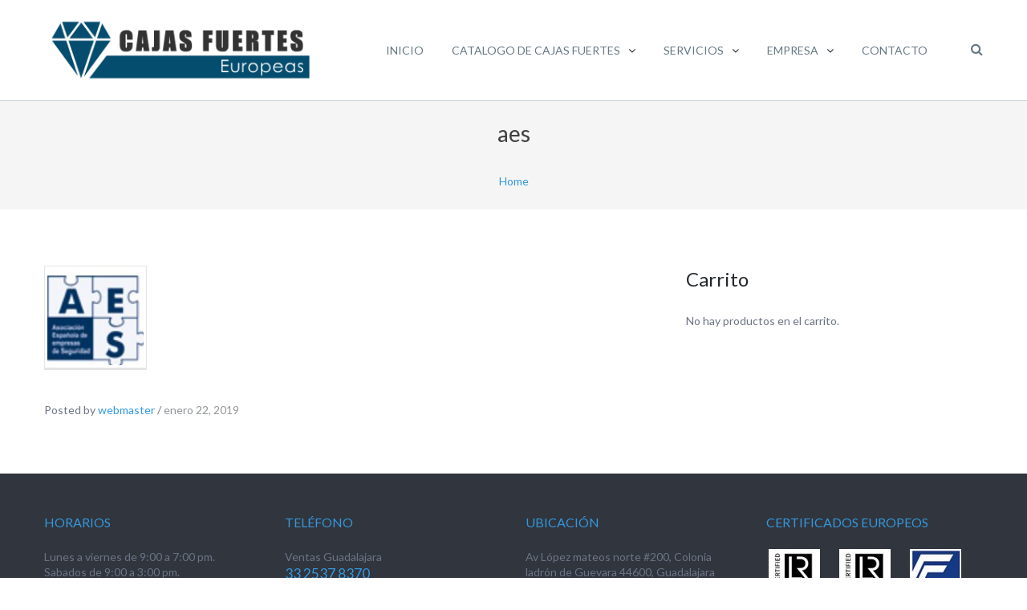

--- FILE ---
content_type: text/html; charset=UTF-8
request_url: https://cajasfuerteseuropeas.com.mx/aes/
body_size: 62215
content:
<!DOCTYPE html>
<html dir="ltr" lang="es" prefix="og: https://ogp.me/ns#">
<head>
	<meta charset="UTF-8">
	<meta name="viewport" content="width=device-width, initial-scale=1">
	<link rel="profile" href="http://gmpg.org/xfn/11">
	<link rel="pingback" href="https://cajasfuerteseuropeas.com.mx/xmlrpc.php">
	<title>aes | Cajas Fuertes Europeas</title>
	<style>img:is([sizes="auto" i], [sizes^="auto," i]) { contain-intrinsic-size: 3000px 1500px }</style>
	
		<!-- All in One SEO 4.8.6.1 - aioseo.com -->
	<meta name="robots" content="max-image-preview:large" />
	<meta name="author" content="webmaster"/>
	<link rel="canonical" href="https://cajasfuerteseuropeas.com.mx/aes/" />
	<meta name="generator" content="All in One SEO (AIOSEO) 4.8.6.1" />
		<meta property="og:locale" content="es_MX" />
		<meta property="og:site_name" content="Cajas Fuertes Europeas | Venta de cajas fuertes de alta seguridad" />
		<meta property="og:type" content="article" />
		<meta property="og:title" content="aes | Cajas Fuertes Europeas" />
		<meta property="og:url" content="https://cajasfuerteseuropeas.com.mx/aes/" />
		<meta property="og:image" content="https://cajasfuerteseuropeas.com.mx/wp-content/uploads/logo_full.png" />
		<meta property="og:image:secure_url" content="https://cajasfuerteseuropeas.com.mx/wp-content/uploads/logo_full.png" />
		<meta property="article:published_time" content="2019-01-22T02:40:39+00:00" />
		<meta property="article:modified_time" content="2019-01-22T02:40:39+00:00" />
		<meta name="twitter:card" content="summary" />
		<meta name="twitter:title" content="aes | Cajas Fuertes Europeas" />
		<meta name="twitter:image" content="https://cajasfuerteseuropeas.com.mx/wp-content/uploads/logo_full.png" />
		<script type="application/ld+json" class="aioseo-schema">
			{"@context":"https:\/\/schema.org","@graph":[{"@type":"BreadcrumbList","@id":"https:\/\/cajasfuerteseuropeas.com.mx\/aes\/#breadcrumblist","itemListElement":[{"@type":"ListItem","@id":"https:\/\/cajasfuerteseuropeas.com.mx#listItem","position":1,"name":"Inicio","item":"https:\/\/cajasfuerteseuropeas.com.mx","nextItem":{"@type":"ListItem","@id":"https:\/\/cajasfuerteseuropeas.com.mx\/aes\/#listItem","name":"aes"}},{"@type":"ListItem","@id":"https:\/\/cajasfuerteseuropeas.com.mx\/aes\/#listItem","position":2,"name":"aes","previousItem":{"@type":"ListItem","@id":"https:\/\/cajasfuerteseuropeas.com.mx#listItem","name":"Inicio"}}]},{"@type":"ItemPage","@id":"https:\/\/cajasfuerteseuropeas.com.mx\/aes\/#itempage","url":"https:\/\/cajasfuerteseuropeas.com.mx\/aes\/","name":"aes | Cajas Fuertes Europeas","inLanguage":"es-MX","isPartOf":{"@id":"https:\/\/cajasfuerteseuropeas.com.mx\/#website"},"breadcrumb":{"@id":"https:\/\/cajasfuerteseuropeas.com.mx\/aes\/#breadcrumblist"},"author":{"@id":"https:\/\/cajasfuerteseuropeas.com.mx\/author\/webmaster\/#author"},"creator":{"@id":"https:\/\/cajasfuerteseuropeas.com.mx\/author\/webmaster\/#author"},"datePublished":"2019-01-22T02:40:39-06:00","dateModified":"2019-01-22T02:40:39-06:00"},{"@type":"Organization","@id":"https:\/\/cajasfuerteseuropeas.com.mx\/#organization","name":"Cajas Fuertes Europeas","description":"Venta de cajas fuertes de alta seguridad","url":"https:\/\/cajasfuerteseuropeas.com.mx\/","telephone":"+523325378370","logo":{"@type":"ImageObject","url":"https:\/\/cajasfuerteseuropeas.com.mx\/wp-content\/uploads\/aes.jpg","@id":"https:\/\/cajasfuerteseuropeas.com.mx\/aes\/#organizationLogo"},"image":{"@id":"https:\/\/cajasfuerteseuropeas.com.mx\/aes\/#organizationLogo"}},{"@type":"Person","@id":"https:\/\/cajasfuerteseuropeas.com.mx\/author\/webmaster\/#author","url":"https:\/\/cajasfuerteseuropeas.com.mx\/author\/webmaster\/","name":"webmaster","image":{"@type":"ImageObject","@id":"https:\/\/cajasfuerteseuropeas.com.mx\/aes\/#authorImage","url":"https:\/\/secure.gravatar.com\/avatar\/e296fa575df5d39a4697c81ee1f894b30fb653a59b62a07d4bdcdf71186f83ea?s=96&d=mm&r=g","width":96,"height":96,"caption":"webmaster"}},{"@type":"WebSite","@id":"https:\/\/cajasfuerteseuropeas.com.mx\/#website","url":"https:\/\/cajasfuerteseuropeas.com.mx\/","name":"CAJAS FUERTES EUROPEAS","description":"Venta de cajas fuertes de alta seguridad","inLanguage":"es-MX","publisher":{"@id":"https:\/\/cajasfuerteseuropeas.com.mx\/#organization"}}]}
		</script>
		<!-- All in One SEO -->

<link rel='dns-prefetch' href='//fonts.googleapis.com' />
<link rel="alternate" type="application/rss+xml" title="Cajas Fuertes Europeas &raquo; Feed" href="https://cajasfuerteseuropeas.com.mx/feed/" />
<script type="text/javascript">
/* <![CDATA[ */
window._wpemojiSettings = {"baseUrl":"https:\/\/s.w.org\/images\/core\/emoji\/16.0.1\/72x72\/","ext":".png","svgUrl":"https:\/\/s.w.org\/images\/core\/emoji\/16.0.1\/svg\/","svgExt":".svg","source":{"concatemoji":"https:\/\/cajasfuerteseuropeas.com.mx\/wp-includes\/js\/wp-emoji-release.min.js?ver=6.8.3"}};
/*! This file is auto-generated */
!function(s,n){var o,i,e;function c(e){try{var t={supportTests:e,timestamp:(new Date).valueOf()};sessionStorage.setItem(o,JSON.stringify(t))}catch(e){}}function p(e,t,n){e.clearRect(0,0,e.canvas.width,e.canvas.height),e.fillText(t,0,0);var t=new Uint32Array(e.getImageData(0,0,e.canvas.width,e.canvas.height).data),a=(e.clearRect(0,0,e.canvas.width,e.canvas.height),e.fillText(n,0,0),new Uint32Array(e.getImageData(0,0,e.canvas.width,e.canvas.height).data));return t.every(function(e,t){return e===a[t]})}function u(e,t){e.clearRect(0,0,e.canvas.width,e.canvas.height),e.fillText(t,0,0);for(var n=e.getImageData(16,16,1,1),a=0;a<n.data.length;a++)if(0!==n.data[a])return!1;return!0}function f(e,t,n,a){switch(t){case"flag":return n(e,"\ud83c\udff3\ufe0f\u200d\u26a7\ufe0f","\ud83c\udff3\ufe0f\u200b\u26a7\ufe0f")?!1:!n(e,"\ud83c\udde8\ud83c\uddf6","\ud83c\udde8\u200b\ud83c\uddf6")&&!n(e,"\ud83c\udff4\udb40\udc67\udb40\udc62\udb40\udc65\udb40\udc6e\udb40\udc67\udb40\udc7f","\ud83c\udff4\u200b\udb40\udc67\u200b\udb40\udc62\u200b\udb40\udc65\u200b\udb40\udc6e\u200b\udb40\udc67\u200b\udb40\udc7f");case"emoji":return!a(e,"\ud83e\udedf")}return!1}function g(e,t,n,a){var r="undefined"!=typeof WorkerGlobalScope&&self instanceof WorkerGlobalScope?new OffscreenCanvas(300,150):s.createElement("canvas"),o=r.getContext("2d",{willReadFrequently:!0}),i=(o.textBaseline="top",o.font="600 32px Arial",{});return e.forEach(function(e){i[e]=t(o,e,n,a)}),i}function t(e){var t=s.createElement("script");t.src=e,t.defer=!0,s.head.appendChild(t)}"undefined"!=typeof Promise&&(o="wpEmojiSettingsSupports",i=["flag","emoji"],n.supports={everything:!0,everythingExceptFlag:!0},e=new Promise(function(e){s.addEventListener("DOMContentLoaded",e,{once:!0})}),new Promise(function(t){var n=function(){try{var e=JSON.parse(sessionStorage.getItem(o));if("object"==typeof e&&"number"==typeof e.timestamp&&(new Date).valueOf()<e.timestamp+604800&&"object"==typeof e.supportTests)return e.supportTests}catch(e){}return null}();if(!n){if("undefined"!=typeof Worker&&"undefined"!=typeof OffscreenCanvas&&"undefined"!=typeof URL&&URL.createObjectURL&&"undefined"!=typeof Blob)try{var e="postMessage("+g.toString()+"("+[JSON.stringify(i),f.toString(),p.toString(),u.toString()].join(",")+"));",a=new Blob([e],{type:"text/javascript"}),r=new Worker(URL.createObjectURL(a),{name:"wpTestEmojiSupports"});return void(r.onmessage=function(e){c(n=e.data),r.terminate(),t(n)})}catch(e){}c(n=g(i,f,p,u))}t(n)}).then(function(e){for(var t in e)n.supports[t]=e[t],n.supports.everything=n.supports.everything&&n.supports[t],"flag"!==t&&(n.supports.everythingExceptFlag=n.supports.everythingExceptFlag&&n.supports[t]);n.supports.everythingExceptFlag=n.supports.everythingExceptFlag&&!n.supports.flag,n.DOMReady=!1,n.readyCallback=function(){n.DOMReady=!0}}).then(function(){return e}).then(function(){var e;n.supports.everything||(n.readyCallback(),(e=n.source||{}).concatemoji?t(e.concatemoji):e.wpemoji&&e.twemoji&&(t(e.twemoji),t(e.wpemoji)))}))}((window,document),window._wpemojiSettings);
/* ]]> */
</script>
<style id='wp-emoji-styles-inline-css' type='text/css'>

	img.wp-smiley, img.emoji {
		display: inline !important;
		border: none !important;
		box-shadow: none !important;
		height: 1em !important;
		width: 1em !important;
		margin: 0 0.07em !important;
		vertical-align: -0.1em !important;
		background: none !important;
		padding: 0 !important;
	}
</style>
<link rel='stylesheet' id='wp-block-library-css' href='https://cajasfuerteseuropeas.com.mx/wp-includes/css/dist/block-library/style.min.css?ver=6.8.3' type='text/css' media='all' />
<style id='classic-theme-styles-inline-css' type='text/css'>
/*! This file is auto-generated */
.wp-block-button__link{color:#fff;background-color:#32373c;border-radius:9999px;box-shadow:none;text-decoration:none;padding:calc(.667em + 2px) calc(1.333em + 2px);font-size:1.125em}.wp-block-file__button{background:#32373c;color:#fff;text-decoration:none}
</style>
<style id='global-styles-inline-css' type='text/css'>
:root{--wp--preset--aspect-ratio--square: 1;--wp--preset--aspect-ratio--4-3: 4/3;--wp--preset--aspect-ratio--3-4: 3/4;--wp--preset--aspect-ratio--3-2: 3/2;--wp--preset--aspect-ratio--2-3: 2/3;--wp--preset--aspect-ratio--16-9: 16/9;--wp--preset--aspect-ratio--9-16: 9/16;--wp--preset--color--black: #000000;--wp--preset--color--cyan-bluish-gray: #abb8c3;--wp--preset--color--white: #ffffff;--wp--preset--color--pale-pink: #f78da7;--wp--preset--color--vivid-red: #cf2e2e;--wp--preset--color--luminous-vivid-orange: #ff6900;--wp--preset--color--luminous-vivid-amber: #fcb900;--wp--preset--color--light-green-cyan: #7bdcb5;--wp--preset--color--vivid-green-cyan: #00d084;--wp--preset--color--pale-cyan-blue: #8ed1fc;--wp--preset--color--vivid-cyan-blue: #0693e3;--wp--preset--color--vivid-purple: #9b51e0;--wp--preset--gradient--vivid-cyan-blue-to-vivid-purple: linear-gradient(135deg,rgba(6,147,227,1) 0%,rgb(155,81,224) 100%);--wp--preset--gradient--light-green-cyan-to-vivid-green-cyan: linear-gradient(135deg,rgb(122,220,180) 0%,rgb(0,208,130) 100%);--wp--preset--gradient--luminous-vivid-amber-to-luminous-vivid-orange: linear-gradient(135deg,rgba(252,185,0,1) 0%,rgba(255,105,0,1) 100%);--wp--preset--gradient--luminous-vivid-orange-to-vivid-red: linear-gradient(135deg,rgba(255,105,0,1) 0%,rgb(207,46,46) 100%);--wp--preset--gradient--very-light-gray-to-cyan-bluish-gray: linear-gradient(135deg,rgb(238,238,238) 0%,rgb(169,184,195) 100%);--wp--preset--gradient--cool-to-warm-spectrum: linear-gradient(135deg,rgb(74,234,220) 0%,rgb(151,120,209) 20%,rgb(207,42,186) 40%,rgb(238,44,130) 60%,rgb(251,105,98) 80%,rgb(254,248,76) 100%);--wp--preset--gradient--blush-light-purple: linear-gradient(135deg,rgb(255,206,236) 0%,rgb(152,150,240) 100%);--wp--preset--gradient--blush-bordeaux: linear-gradient(135deg,rgb(254,205,165) 0%,rgb(254,45,45) 50%,rgb(107,0,62) 100%);--wp--preset--gradient--luminous-dusk: linear-gradient(135deg,rgb(255,203,112) 0%,rgb(199,81,192) 50%,rgb(65,88,208) 100%);--wp--preset--gradient--pale-ocean: linear-gradient(135deg,rgb(255,245,203) 0%,rgb(182,227,212) 50%,rgb(51,167,181) 100%);--wp--preset--gradient--electric-grass: linear-gradient(135deg,rgb(202,248,128) 0%,rgb(113,206,126) 100%);--wp--preset--gradient--midnight: linear-gradient(135deg,rgb(2,3,129) 0%,rgb(40,116,252) 100%);--wp--preset--font-size--small: 13px;--wp--preset--font-size--medium: 20px;--wp--preset--font-size--large: 36px;--wp--preset--font-size--x-large: 42px;--wp--preset--spacing--20: 0.44rem;--wp--preset--spacing--30: 0.67rem;--wp--preset--spacing--40: 1rem;--wp--preset--spacing--50: 1.5rem;--wp--preset--spacing--60: 2.25rem;--wp--preset--spacing--70: 3.38rem;--wp--preset--spacing--80: 5.06rem;--wp--preset--shadow--natural: 6px 6px 9px rgba(0, 0, 0, 0.2);--wp--preset--shadow--deep: 12px 12px 50px rgba(0, 0, 0, 0.4);--wp--preset--shadow--sharp: 6px 6px 0px rgba(0, 0, 0, 0.2);--wp--preset--shadow--outlined: 6px 6px 0px -3px rgba(255, 255, 255, 1), 6px 6px rgba(0, 0, 0, 1);--wp--preset--shadow--crisp: 6px 6px 0px rgba(0, 0, 0, 1);}:where(.is-layout-flex){gap: 0.5em;}:where(.is-layout-grid){gap: 0.5em;}body .is-layout-flex{display: flex;}.is-layout-flex{flex-wrap: wrap;align-items: center;}.is-layout-flex > :is(*, div){margin: 0;}body .is-layout-grid{display: grid;}.is-layout-grid > :is(*, div){margin: 0;}:where(.wp-block-columns.is-layout-flex){gap: 2em;}:where(.wp-block-columns.is-layout-grid){gap: 2em;}:where(.wp-block-post-template.is-layout-flex){gap: 1.25em;}:where(.wp-block-post-template.is-layout-grid){gap: 1.25em;}.has-black-color{color: var(--wp--preset--color--black) !important;}.has-cyan-bluish-gray-color{color: var(--wp--preset--color--cyan-bluish-gray) !important;}.has-white-color{color: var(--wp--preset--color--white) !important;}.has-pale-pink-color{color: var(--wp--preset--color--pale-pink) !important;}.has-vivid-red-color{color: var(--wp--preset--color--vivid-red) !important;}.has-luminous-vivid-orange-color{color: var(--wp--preset--color--luminous-vivid-orange) !important;}.has-luminous-vivid-amber-color{color: var(--wp--preset--color--luminous-vivid-amber) !important;}.has-light-green-cyan-color{color: var(--wp--preset--color--light-green-cyan) !important;}.has-vivid-green-cyan-color{color: var(--wp--preset--color--vivid-green-cyan) !important;}.has-pale-cyan-blue-color{color: var(--wp--preset--color--pale-cyan-blue) !important;}.has-vivid-cyan-blue-color{color: var(--wp--preset--color--vivid-cyan-blue) !important;}.has-vivid-purple-color{color: var(--wp--preset--color--vivid-purple) !important;}.has-black-background-color{background-color: var(--wp--preset--color--black) !important;}.has-cyan-bluish-gray-background-color{background-color: var(--wp--preset--color--cyan-bluish-gray) !important;}.has-white-background-color{background-color: var(--wp--preset--color--white) !important;}.has-pale-pink-background-color{background-color: var(--wp--preset--color--pale-pink) !important;}.has-vivid-red-background-color{background-color: var(--wp--preset--color--vivid-red) !important;}.has-luminous-vivid-orange-background-color{background-color: var(--wp--preset--color--luminous-vivid-orange) !important;}.has-luminous-vivid-amber-background-color{background-color: var(--wp--preset--color--luminous-vivid-amber) !important;}.has-light-green-cyan-background-color{background-color: var(--wp--preset--color--light-green-cyan) !important;}.has-vivid-green-cyan-background-color{background-color: var(--wp--preset--color--vivid-green-cyan) !important;}.has-pale-cyan-blue-background-color{background-color: var(--wp--preset--color--pale-cyan-blue) !important;}.has-vivid-cyan-blue-background-color{background-color: var(--wp--preset--color--vivid-cyan-blue) !important;}.has-vivid-purple-background-color{background-color: var(--wp--preset--color--vivid-purple) !important;}.has-black-border-color{border-color: var(--wp--preset--color--black) !important;}.has-cyan-bluish-gray-border-color{border-color: var(--wp--preset--color--cyan-bluish-gray) !important;}.has-white-border-color{border-color: var(--wp--preset--color--white) !important;}.has-pale-pink-border-color{border-color: var(--wp--preset--color--pale-pink) !important;}.has-vivid-red-border-color{border-color: var(--wp--preset--color--vivid-red) !important;}.has-luminous-vivid-orange-border-color{border-color: var(--wp--preset--color--luminous-vivid-orange) !important;}.has-luminous-vivid-amber-border-color{border-color: var(--wp--preset--color--luminous-vivid-amber) !important;}.has-light-green-cyan-border-color{border-color: var(--wp--preset--color--light-green-cyan) !important;}.has-vivid-green-cyan-border-color{border-color: var(--wp--preset--color--vivid-green-cyan) !important;}.has-pale-cyan-blue-border-color{border-color: var(--wp--preset--color--pale-cyan-blue) !important;}.has-vivid-cyan-blue-border-color{border-color: var(--wp--preset--color--vivid-cyan-blue) !important;}.has-vivid-purple-border-color{border-color: var(--wp--preset--color--vivid-purple) !important;}.has-vivid-cyan-blue-to-vivid-purple-gradient-background{background: var(--wp--preset--gradient--vivid-cyan-blue-to-vivid-purple) !important;}.has-light-green-cyan-to-vivid-green-cyan-gradient-background{background: var(--wp--preset--gradient--light-green-cyan-to-vivid-green-cyan) !important;}.has-luminous-vivid-amber-to-luminous-vivid-orange-gradient-background{background: var(--wp--preset--gradient--luminous-vivid-amber-to-luminous-vivid-orange) !important;}.has-luminous-vivid-orange-to-vivid-red-gradient-background{background: var(--wp--preset--gradient--luminous-vivid-orange-to-vivid-red) !important;}.has-very-light-gray-to-cyan-bluish-gray-gradient-background{background: var(--wp--preset--gradient--very-light-gray-to-cyan-bluish-gray) !important;}.has-cool-to-warm-spectrum-gradient-background{background: var(--wp--preset--gradient--cool-to-warm-spectrum) !important;}.has-blush-light-purple-gradient-background{background: var(--wp--preset--gradient--blush-light-purple) !important;}.has-blush-bordeaux-gradient-background{background: var(--wp--preset--gradient--blush-bordeaux) !important;}.has-luminous-dusk-gradient-background{background: var(--wp--preset--gradient--luminous-dusk) !important;}.has-pale-ocean-gradient-background{background: var(--wp--preset--gradient--pale-ocean) !important;}.has-electric-grass-gradient-background{background: var(--wp--preset--gradient--electric-grass) !important;}.has-midnight-gradient-background{background: var(--wp--preset--gradient--midnight) !important;}.has-small-font-size{font-size: var(--wp--preset--font-size--small) !important;}.has-medium-font-size{font-size: var(--wp--preset--font-size--medium) !important;}.has-large-font-size{font-size: var(--wp--preset--font-size--large) !important;}.has-x-large-font-size{font-size: var(--wp--preset--font-size--x-large) !important;}
:where(.wp-block-post-template.is-layout-flex){gap: 1.25em;}:where(.wp-block-post-template.is-layout-grid){gap: 1.25em;}
:where(.wp-block-columns.is-layout-flex){gap: 2em;}:where(.wp-block-columns.is-layout-grid){gap: 2em;}
:root :where(.wp-block-pullquote){font-size: 1.5em;line-height: 1.6;}
</style>
<style id='woocommerce-inline-inline-css' type='text/css'>
.woocommerce form .form-row .required { visibility: visible; }
</style>
<link rel='stylesheet' id='brands-styles-css' href='https://cajasfuerteseuropeas.com.mx/wp-content/plugins/woocommerce/assets/css/brands.css?ver=10.1.3' type='text/css' media='all' />
<link rel='stylesheet' id='googleLato-css' href='https://fonts.googleapis.com/css?family=Lato%3A400%2C300%2C700%2C300italic%2C400italic%2C700italic&#038;ver=6.8.3' type='text/css' media='all' />
<link rel='stylesheet' id='bootstrap-css' href='https://cajasfuerteseuropeas.com.mx/wp-content/themes/profit-lite/css/bootstrap.min.css?ver=3.3.5' type='text/css' media='all' />
<link rel='stylesheet' id='flexslider-css' href='https://cajasfuerteseuropeas.com.mx/wp-content/themes/profit-lite/css/flexslider.min.css?ver=2.5.0' type='text/css' media='all' />
<link rel='stylesheet' id='font-awesome-css' href='https://cajasfuerteseuropeas.com.mx/wp-content/themes/profit-lite/css/font-awesome.min.css?ver=4.3.0' type='text/css' media='all' />
<link rel='stylesheet' id='mp-profit-main-css' href='https://cajasfuerteseuropeas.com.mx/wp-content/themes/profit-lite/css/profit-style.min.css?ver=2.6.0' type='text/css' media='all' />
<link rel='stylesheet' id='mp-profit-woocommerce-css' href='https://cajasfuerteseuropeas.com.mx/wp-content/themes/profit-lite/css/profit-woocommerce.min.css?ver=2.6.0' type='text/css' media='all' />
<link rel='stylesheet' id='mp-profit-style-css' href='https://cajasfuerteseuropeas.com.mx/wp-content/themes/profit-lite/style.css?ver=2.6.0' type='text/css' media='all' />
<link rel='stylesheet' id='fancybox-css' href='https://cajasfuerteseuropeas.com.mx/wp-content/plugins/easy-fancybox/fancybox/1.5.4/jquery.fancybox.min.css?ver=6.8.3' type='text/css' media='screen' />
<style id='fancybox-inline-css' type='text/css'>
#fancybox-content{border-color:#ffffff;}#fancybox-title,#fancybox-title-float-main{color:#fff}
</style>
<link rel='stylesheet' id='chaty-front-css-css' href='https://cajasfuerteseuropeas.com.mx/wp-content/plugins/chaty/css/chaty-front.min.css?ver=3.4.81722973142' type='text/css' media='all' />
<script type="text/javascript" src="https://cajasfuerteseuropeas.com.mx/wp-includes/js/jquery/jquery.min.js?ver=3.7.1" id="jquery-core-js"></script>
<script type="text/javascript" src="https://cajasfuerteseuropeas.com.mx/wp-includes/js/jquery/jquery-migrate.min.js?ver=3.4.1" id="jquery-migrate-js"></script>
<script type="text/javascript" src="https://cajasfuerteseuropeas.com.mx/wp-content/plugins/woocommerce/assets/js/jquery-blockui/jquery.blockUI.min.js?ver=2.7.0-wc.10.1.3" id="jquery-blockui-js" defer="defer" data-wp-strategy="defer"></script>
<script type="text/javascript" id="wc-add-to-cart-js-extra">
/* <![CDATA[ */
var wc_add_to_cart_params = {"ajax_url":"\/wp-admin\/admin-ajax.php","wc_ajax_url":"\/?wc-ajax=%%endpoint%%","i18n_view_cart":"Ver carrito","cart_url":"https:\/\/cajasfuerteseuropeas.com.mx\/tienda\/","is_cart":"","cart_redirect_after_add":"yes"};
/* ]]> */
</script>
<script type="text/javascript" src="https://cajasfuerteseuropeas.com.mx/wp-content/plugins/woocommerce/assets/js/frontend/add-to-cart.min.js?ver=10.1.3" id="wc-add-to-cart-js" defer="defer" data-wp-strategy="defer"></script>
<script type="text/javascript" src="https://cajasfuerteseuropeas.com.mx/wp-content/plugins/woocommerce/assets/js/js-cookie/js.cookie.min.js?ver=2.1.4-wc.10.1.3" id="js-cookie-js" defer="defer" data-wp-strategy="defer"></script>
<script type="text/javascript" id="woocommerce-js-extra">
/* <![CDATA[ */
var woocommerce_params = {"ajax_url":"\/wp-admin\/admin-ajax.php","wc_ajax_url":"\/?wc-ajax=%%endpoint%%","i18n_password_show":"Show password","i18n_password_hide":"Hide password"};
/* ]]> */
</script>
<script type="text/javascript" src="https://cajasfuerteseuropeas.com.mx/wp-content/plugins/woocommerce/assets/js/frontend/woocommerce.min.js?ver=10.1.3" id="woocommerce-js" defer="defer" data-wp-strategy="defer"></script>
<link rel="https://api.w.org/" href="https://cajasfuerteseuropeas.com.mx/wp-json/" /><link rel="alternate" title="JSON" type="application/json" href="https://cajasfuerteseuropeas.com.mx/wp-json/wp/v2/media/3068" /><link rel="EditURI" type="application/rsd+xml" title="RSD" href="https://cajasfuerteseuropeas.com.mx/xmlrpc.php?rsd" />
<meta name="generator" content="WordPress 6.8.3" />
<meta name="generator" content="WooCommerce 10.1.3" />
<link rel='shortlink' href='https://cajasfuerteseuropeas.com.mx/?p=3068' />
<link rel="alternate" title="oEmbed (JSON)" type="application/json+oembed" href="https://cajasfuerteseuropeas.com.mx/wp-json/oembed/1.0/embed?url=https%3A%2F%2Fcajasfuerteseuropeas.com.mx%2Faes%2F" />
<link rel="alternate" title="oEmbed (XML)" type="text/xml+oembed" href="https://cajasfuerteseuropeas.com.mx/wp-json/oembed/1.0/embed?url=https%3A%2F%2Fcajasfuerteseuropeas.com.mx%2Faes%2F&#038;format=xml" />
	<noscript><style>.woocommerce-product-gallery{ opacity: 1 !important; }</style></noscript>
	    <style type="text/css" id="theme-header-css">

                    .site-description{
                display:none;
            }
                       
            .site-tagline,
            .sf-menu > li > a{
                color:#blank;
            }                          
                                                .service-right{
                background: url("https://cajasfuerteseuropeas.com.mx/wp-content/themes/profit-lite/images/service-image.png") no-repeat scroll left center rgba(0,0,0,0);
            }
            
    </style>
    <link rel="icon" href="https://cajasfuerteseuropeas.com.mx/wp-content/uploads/favi-100x100.png" sizes="32x32" />
<link rel="icon" href="https://cajasfuerteseuropeas.com.mx/wp-content/uploads/favi.png" sizes="192x192" />
<link rel="apple-touch-icon" href="https://cajasfuerteseuropeas.com.mx/wp-content/uploads/favi.png" />
<meta name="msapplication-TileImage" content="https://cajasfuerteseuropeas.com.mx/wp-content/uploads/favi.png" />
		<style type="text/css" id="wp-custom-css">
			.page-header .page-title, .container .breadcrumbs {
	display: flex !important;
  justify-content: center !important;
	padding: 1%;
}
.sombra {
	color:#FFFFFF;
	text-shadow:4px 4px #054D6E;
/*background-color:rgba(5, 77, 110, 1)*/
}
.promo img {
	padding:0px;
	margin:10px auto;
	display:block;
	border: none !important;	
	background: none;
	}
.wp-custom-logo .header-logo img {
	max-width:360px;
}
.custom-logo {
	width:340px;
}
.button {
	border-radius: 6px;
}
.copyright {
	display:none;
}
.main-slider-section .slide-title {
	letter-spacing: 2px;
	font-size: 38px;
	width: auto;
}
.main-slider-section .slide-content {
	width: auto;
}
.main-slider-section .slide-content {
	letter-spacing: 2px;
	font-size: 26px;
	color:#606060;
}
.main-slider-section .slide-white-bg {
  height: 100%;
  background: rgba(255, 255, 255, 0.5) none repeat scroll 0 0;
}
.page-header {
	padding: 8px 0 0;
	margin: 0px;	
}
.section-bg {
	letter-spacing: 3px;
}
.features-section .section-title {
	background-color:#FFF;
}
.section-subtitle {
	font-size: 20px;
}
.woocommerce-tabs {
	padding: 10px 0 0;
}
.woocommerce ul.products li.product {
	list-style:none !important;
}
.woocommerce ul.products li.product a img {
	border: 1px solid #3498db;
}
.woocommerce-product-gallery__wrapper {
	border: 1px solid #3498db;
}
.woocommerce-loop-category__title {
	font-size: 20px;
	text-align: center;
}
/*
.price_slider_amount .button.button {
	 content: ' PRECIOS';
}
*/
.count {
	display:none;
}
.contactanos  {
	font-size:125%;
}

.attachment-large.size-large {
	border: 1px solid #3498db;
}
.section-bg {
	background: rgba(40,42,55,0.5);
}
.section-content .section-subtitle {
	background-color:#044D6E;
	color:#FFF;
}
.subrayado {
	text-decoration: underline;
}
.cart-contents {
	font-size: 27px;
	vertical-align: top;
	padding: 0!important;
}
.cart-contents {
	display:none!important;
}		</style>
		</head>
<body class="attachment wp-singular attachment-template-default single single-attachment postid-3068 attachmentid-3068 attachment-jpeg wp-custom-logo wp-theme-profit-lite profit theme-profit-lite woocommerce-no-js" >
<div
	class="wrapper ">
			<header id="header"
		        class="main-header fixed"
		        data-sticky-menu="on">
						<div class="site-header">
				<div class="container">
					<div class="site-logo">
						<div class="header-logo">
						<a href="https://cajasfuerteseuropeas.com.mx/" class="custom-logo-link" rel="home"><img width="360" height="96" src="https://cajasfuerteseuropeas.com.mx/wp-content/uploads/logo_full.png" class="custom-logo" alt="Cajas Fuertes Europeas" decoding="async" srcset="https://cajasfuerteseuropeas.com.mx/wp-content/uploads/logo_full.png 360w, https://cajasfuerteseuropeas.com.mx/wp-content/uploads/logo_full-320x85.png 320w, https://cajasfuerteseuropeas.com.mx/wp-content/uploads/logo_full-192x51.png 192w" sizes="(max-width: 360px) 100vw, 360px" /></a>						</div>
													<a class="home-link" href="https://cajasfuerteseuropeas.com.mx/"
							   title="Cajas Fuertes Europeas" rel="home">
								<div class="site-description">
									<h1 class="site-title ">Cajas Fuertes Europeas</h1>
																			<p class="site-tagline">Venta de cajas fuertes de alta seguridad</p>
																	</div>
							</a>
											</div>
					<div class="wrapper-icons site-header-cart">
									<a class="cart-contents" href="https://cajasfuerteseuropeas.com.mx/tienda/"
			   title="Cart"><i class="fa fa-shopping-cart"></i></a>

			
						<a href="#" class="search-icon"><i class="fa fa-search"></i></a>

					</div>
					<div id="navbar" class="navbar">
						<nav id="site-navigation" class="main-navigation">

							<div class="menu-m1-container"><ul id="main-menu" class="sf-menu "><li id="menu-item-4359" class="menu-item menu-item-type-post_type menu-item-object-page menu-item-home menu-item-4359"><a href="https://cajasfuerteseuropeas.com.mx/"><span>Inicio</span></a></li>
<li id="menu-item-3930" class="menu-item menu-item-type-post_type menu-item-object-page menu-item-has-children menu-item-3930"><a href="https://cajasfuerteseuropeas.com.mx/catalogo-de-cajas-fuertes/"><span>Catalogo de cajas fuertes</span></a>
<ul class="sub-menu">
	<li id="menu-item-4328" class="menu-item menu-item-type-custom menu-item-object-custom menu-item-has-children menu-item-4328"><a href="#"><span>Alta seguridad</span></a>
	<ul class="sub-menu">
		<li id="menu-item-4316" class="menu-item menu-item-type-post_type menu-item-object-page menu-item-4316"><a href="https://cajasfuerteseuropeas.com.mx/productos/armstrong/"><span>Armstrong</span></a></li>
		<li id="menu-item-4320" class="menu-item menu-item-type-post_type menu-item-object-page menu-item-4320"><a href="https://cajasfuerteseuropeas.com.mx/productos/diamond-class/"><span>Diamond Class</span></a></li>
		<li id="menu-item-4321" class="menu-item menu-item-type-post_type menu-item-object-page menu-item-4321"><a href="https://cajasfuerteseuropeas.com.mx/productos/premium/"><span>Premium</span></a></li>
	</ul>
</li>
	<li id="menu-item-4378" class="menu-item menu-item-type-custom menu-item-object-custom menu-item-has-children menu-item-4378"><a href="#"><span>Comercio</span></a>
	<ul class="sub-menu">
		<li id="menu-item-4371" class="menu-item menu-item-type-post_type menu-item-object-page menu-item-4371"><a href="https://cajasfuerteseuropeas.com.mx/productos/diamond-comercio/"><span>Diamond Comercio</span></a></li>
		<li id="menu-item-4377" class="menu-item menu-item-type-post_type menu-item-object-page menu-item-4377"><a href="https://cajasfuerteseuropeas.com.mx/productos/premium-comercio/"><span>Premium Comercio</span></a></li>
	</ul>
</li>
	<li id="menu-item-4336" class="menu-item menu-item-type-post_type menu-item-object-page menu-item-4336"><a href="https://cajasfuerteseuropeas.com.mx/productos/hogar/"><span>Hogar</span></a></li>
	<li id="menu-item-4338" class="menu-item menu-item-type-post_type menu-item-object-page menu-item-4338"><a href="https://cajasfuerteseuropeas.com.mx/productos/ocultas/"><span>Ocultas</span></a></li>
</ul>
</li>
<li id="menu-item-28" class="menu-item menu-item-type-post_type menu-item-object-page menu-item-has-children menu-item-28"><a href="https://cajasfuerteseuropeas.com.mx/servicios/"><span>Servicios</span></a>
<ul class="sub-menu">
	<li id="menu-item-4407" class="menu-item menu-item-type-post_type menu-item-object-page menu-item-4407"><a href="https://cajasfuerteseuropeas.com.mx/ventas-nacionales/"><span>Ventas nacionales</span></a></li>
</ul>
</li>
<li id="menu-item-29" class="menu-item menu-item-type-post_type menu-item-object-page menu-item-has-children menu-item-29"><a href="https://cajasfuerteseuropeas.com.mx/empresa/"><span>Empresa</span></a>
<ul class="sub-menu">
	<li id="menu-item-4349" class="menu-item menu-item-type-post_type menu-item-object-page current_page_parent menu-item-4349"><a href="https://cajasfuerteseuropeas.com.mx/blog/"><span>Blog</span></a></li>
	<li id="menu-item-3485" class="menu-item menu-item-type-post_type menu-item-object-page menu-item-3485"><a href="https://cajasfuerteseuropeas.com.mx/servicios/galeria-de-fotos/"><span>Galería de fotos</span></a></li>
	<li id="menu-item-3663" class="menu-item menu-item-type-post_type menu-item-object-page menu-item-3663"><a href="https://cajasfuerteseuropeas.com.mx/distribuidores/"><span>Distribuidores</span></a></li>
	<li id="menu-item-30" class="menu-item menu-item-type-post_type menu-item-object-page menu-item-30"><a href="https://cajasfuerteseuropeas.com.mx/productos/"><span>Productos</span></a></li>
	<li id="menu-item-4017" class="menu-item menu-item-type-post_type menu-item-object-page menu-item-4017"><a href="https://cajasfuerteseuropeas.com.mx/servicios/servicio-tecnico/"><span>Servicio Técnico</span></a></li>
</ul>
</li>
<li id="menu-item-27" class="menu-item menu-item-type-post_type menu-item-object-page menu-item-27"><a href="https://cajasfuerteseuropeas.com.mx/contacto/"><span>Contacto</span></a></li>
</ul></div><div class="menu-m1-container"><div class="mobile-menu "><form name="menu-form" id="menu-form" action="#" method="" get"><div class="select-wrapper"><select onchange="if (this.value) window.location.href=this.value"><option value="https://cajasfuerteseuropeas.com.mx/" >Inicio</option>
<option value="https://cajasfuerteseuropeas.com.mx/catalogo-de-cajas-fuertes/" >Catalogo de cajas fuertes<option value="" >Alta seguridad<option value="https://cajasfuerteseuropeas.com.mx/productos/armstrong/" >Armstrong</option>
<option value="https://cajasfuerteseuropeas.com.mx/productos/diamond-class/" >Diamond Class</option>
<option value="https://cajasfuerteseuropeas.com.mx/productos/premium/" >Premium</option>
</option>
<option value="" >Comercio<option value="https://cajasfuerteseuropeas.com.mx/productos/diamond-comercio/" >Diamond Comercio</option>
<option value="https://cajasfuerteseuropeas.com.mx/productos/premium-comercio/" >Premium Comercio</option>
</option>
<option value="https://cajasfuerteseuropeas.com.mx/productos/hogar/" >Hogar</option>
<option value="https://cajasfuerteseuropeas.com.mx/productos/ocultas/" >Ocultas</option>
</option>
<option value="https://cajasfuerteseuropeas.com.mx/servicios/" >Servicios<option value="https://cajasfuerteseuropeas.com.mx/ventas-nacionales/" >Ventas nacionales</option>
</option>
<option value="https://cajasfuerteseuropeas.com.mx/empresa/" >Empresa<option value="https://cajasfuerteseuropeas.com.mx/blog/" >Blog</option>
<option value="https://cajasfuerteseuropeas.com.mx/servicios/galeria-de-fotos/" >Galería de fotos</option>
<option value="https://cajasfuerteseuropeas.com.mx/distribuidores/" >Distribuidores</option>
<option value="https://cajasfuerteseuropeas.com.mx/productos/" >Productos</option>
<option value="https://cajasfuerteseuropeas.com.mx/servicios/servicio-tecnico/" >Servicio Técnico</option>
</option>
<option value="https://cajasfuerteseuropeas.com.mx/contacto/" >Contacto</option>
</select></div></form></div></div>						</nav>
					</div>
					<div class="modal-search-modal">
						<a href="#" class="close-search-modal"><i class="fa fa-close"></i></a>
						<form method="get" class="search-form" action="https://cajasfuerteseuropeas.com.mx/">
							<input type="text" class="search-field" autofocus
							       placeholder="To search start typing..." value=""
							       name="s"
							       title="Search for:"/>
							<button type="submit" class="search-submit">search</button>
						</form>
					</div>
					<div class="clearfix"></div>
				</div>
			</div>
		</header>
		<div id="main" class="site-main">

    <div class="page-header">
        <div class="container">
            <h2 class="page-title">aes</h2>
            <div class="breadcrumb-wrapper">
                <div class="breadcrumb breadcrumbs sp-breadcrumbs"><div class="breadcrumb-trail"><a href="https://cajasfuerteseuropeas.com.mx" title="Cajas Fuertes Europeas" rel="home" class="trail-begin">Home</a></div></div>            </div>
        </div>
    </div>
<div class="container main-container">
    <div class="row clearfix">
        <div class=" col-xs-12 col-sm-8 col-md-8 col-lg-8">
                            <article id="post-3068" class="post-3068 attachment type-attachment status-inherit hentry">
         	   
    <div class="entry-content">       
        <p class="attachment"><a href='https://cajasfuerteseuropeas.com.mx/wp-content/uploads/aes.jpg'><img decoding="async" width="128" height="128" src="https://cajasfuerteseuropeas.com.mx/wp-content/uploads/aes.jpg" class="attachment-medium size-medium" alt="" srcset="https://cajasfuerteseuropeas.com.mx/wp-content/uploads/aes.jpg 128w, https://cajasfuerteseuropeas.com.mx/wp-content/uploads/aes-100x100.jpg 100w" sizes="(max-width: 128px) 100vw, 128px" /></a></p>
        <div class="clearfix"></div>
            </div><!-- .entry-content -->
    <footer class="entry-footer">
                    <div class="meta">
                <span class="author">Posted by </span><a href="https://cajasfuerteseuropeas.com.mx/author/webmaster/" title="Entradas de webmaster" rel="author">webmaster</a> 
                <span class="delimiter">/</span>
                <span class="date-post">enero 22, 2019</span>
                                            </div>        
                             
                                                            </footer><!-- .entry-meta -->
</article><!-- #post -->
                                    </div>
        <div class=" col-xs-12 col-sm-4 col-md-4 col-lg-4">
            <aside id="sidebar">
    <div class="widget-area">
                    <div id="woocommerce_widget_cart-4" class="widget woocommerce widget_shopping_cart"><h3 class="widget-title">Carrito</h3><div class="widget_shopping_cart_content"></div></div>            </div><!-- .widget-area -->
</aside>
        </div>
    </div>
    </div><!-- #main -->
	<footer id="footer" class="site-footer">
		<a href="#" id="toTop" class="toTop hidden-xs hidden-sm"><i class="fa fa-angle-up"></i></a>
		<div  class="footer-sidebar">
    <div class="container" >
        <div class="row">            
                        <div class="col-xs-12 col-sm-3 col-md-3 col-lg-3">
                                
                    <div id="text-9" class="widget widget_text"><h4 class="widget-title">Horarios</h4>			<div class="textwidget"><p>Lunes a viernes de 9:00 a 7:00 pm.<br />
Sabados de 9:00 a 3:00 pm.</p>
</div>
		</div>               
                                </div>
            <div class="col-xs-12 col-sm-3 col-md-3 col-lg-3">
                                    <div id="text-2" class="widget widget_text"><h4 class="widget-title">Teléfono</h4>			<div class="textwidget"><p>Ventas Guadalajara<br />
<a class="contactanos" href="tel:3325378370"> 33 2537 8370</a><br />
Ventas nacionalaes menudeo y mayoreo<br />
<a class="contactanos" href="tel:3338853333">33 3885 3333</a></p>
</div>
		</div>                
                            </div>
            <div class="col-xs-12 col-sm-3 col-md-3 col-lg-3">
                                    <div id="text-7" class="widget widget_text"><h4 class="widget-title">Ubicación</h4>			<div class="textwidget"><p>Av López mateos norte #200, Colonia ladrón de Guevara 44600, Guadalajara Jalisco México.</p>
<p>Correo: <a href="mailto:ventas@cajasfuerteseuropeas.com.mx"> ventas@cajasfuerteseuropeas.com.mx</a></p>
</div>
		</div>                
                            </div>
            <div class="col-xs-12 col-sm-3 col-md-3 col-lg-3">
                                    <div id="text-3" class="widget widget_text"><h4 class="widget-title">Certificados Europeos</h4>			<div class="textwidget"><div id='gallery-1' class='gallery galleryid-3068 gallery-columns-3 gallery-size-thumbnail'><dl class='gallery-item'>
			<dt class='gallery-icon landscape'>
				<img loading="lazy" decoding="async" width="64" height="64" src="https://cajasfuerteseuropeas.com.mx/wp-content/uploads/iso-9001-1.jpg" class="attachment-thumbnail size-thumbnail" alt="" />
			</dt></dl><dl class='gallery-item'>
			<dt class='gallery-icon landscape'>
				<img loading="lazy" decoding="async" width="64" height="64" src="https://cajasfuerteseuropeas.com.mx/wp-content/uploads/iso-14001-1.jpg" class="attachment-thumbnail size-thumbnail" alt="" />
			</dt></dl><dl class='gallery-item'>
			<dt class='gallery-icon landscape'>
				<img loading="lazy" decoding="async" width="64" height="64" src="https://cajasfuerteseuropeas.com.mx/wp-content/uploads/essa-1.jpg" class="attachment-thumbnail size-thumbnail" alt="" />
			</dt></dl><br style="clear: both" /><dl class='gallery-item'>
			<dt class='gallery-icon landscape'>
				<img loading="lazy" decoding="async" width="64" height="64" src="https://cajasfuerteseuropeas.com.mx/wp-content/uploads/aes-1.jpg" class="attachment-thumbnail size-thumbnail" alt="" />
			</dt></dl><dl class='gallery-item'>
			<dt class='gallery-icon landscape'>
				<img loading="lazy" decoding="async" width="64" height="64" src="https://cajasfuerteseuropeas.com.mx/wp-content/uploads/rsa.jpg" class="attachment-thumbnail size-thumbnail" alt="" />
			</dt></dl><dl class='gallery-item'>
			<dt class='gallery-icon landscape'>
				<img loading="lazy" decoding="async" width="64" height="64" src="https://cajasfuerteseuropeas.com.mx/wp-content/uploads/rohs-1.jpg" class="attachment-thumbnail size-thumbnail" alt="" />
			</dt></dl><br style="clear: both" />
		</div>

</div>
		</div>                
                                </div>
        </div><!-- .widget-area -->
    </div>
</div>		<div class="footer-inner">
			<div class="container">
								<div class="social-profile type1 pull-right">
											<a href="https://www.facebook.com/profile.php?id=100054206604714" class="button-facebook" title="Facebook"
						   target="_blank"><i class="fa fa-facebook"></i></a>
																<a href="https://www.instagram.com/cajasfuerteseuropeas/" class="button-twitter" title="Twitter"
						   target="_blank"><i class="fa fa-twitter"></i></a>
																										<a href="https://www.instagram.com/cajasfuerteseuropeashitay/" class="button-instagram" title="Instagram"
						   target="_blank"><i class="fa fa-instagram"></i></a>
																													</div>
				<p class="copyright"><span class="copyright-date">
					&copy; Copyright 2026                    </span>

										  <a href="https://cajasfuerteseuropeas.com.mx/" title="Cajas Fuertes Europeas" target="_blank">Cajas Fuertes Europeas</a>
					  &#8226; Designed by <a href="https://motopress.com/" rel="nofollow" title="Premium WordPress Plugins and Themes">MotoPress</a>
					  &#8226; Proudly Powered by <a href="http://wordpress.org/"  rel="nofollow" title="Semantic Personal Publishing Platform">WordPress</a>
					  				</p><!-- .copyright -->
			</div>
		</div>
	</footer>
</div>
<script type="speculationrules">
{"prefetch":[{"source":"document","where":{"and":[{"href_matches":"\/*"},{"not":{"href_matches":["\/wp-*.php","\/wp-admin\/*","\/wp-content\/uploads\/*","\/wp-content\/*","\/wp-content\/plugins\/*","\/wp-content\/themes\/profit-lite\/*","\/*\\?(.+)"]}},{"not":{"selector_matches":"a[rel~=\"nofollow\"]"}},{"not":{"selector_matches":".no-prefetch, .no-prefetch a"}}]},"eagerness":"conservative"}]}
</script>
	<script type='text/javascript'>
		(function () {
			var c = document.body.className;
			c = c.replace(/woocommerce-no-js/, 'woocommerce-js');
			document.body.className = c;
		})();
	</script>
	<link rel='stylesheet' id='wc-blocks-style-css' href='https://cajasfuerteseuropeas.com.mx/wp-content/plugins/woocommerce/assets/client/blocks/wc-blocks.css?ver=wc-10.1.3' type='text/css' media='all' />
<script type="text/javascript" src="https://cajasfuerteseuropeas.com.mx/wp-includes/js/hoverIntent.min.js?ver=1.10.2" id="hoverIntent-js"></script>
<script type="text/javascript" src="https://cajasfuerteseuropeas.com.mx/wp-content/themes/profit-lite/js/superfish.min.js?ver=1.7.5" id="superfish.min-js"></script>
<script type="text/javascript" src="https://cajasfuerteseuropeas.com.mx/wp-content/plugins/woocommerce/assets/js/flexslider/jquery.flexslider.min.js?ver=2.7.2-wc.10.1.3" id="flexslider-js" data-wp-strategy="defer"></script>
<script type="text/javascript" id="mp-profit-script-js-extra">
/* <![CDATA[ */
var mp_profit_script_data = {"url":"https:\/\/cajasfuerteseuropeas.com.mx\/wp-content\/themes\/profit-lite","menu_smooth_scroll":"1","invest_result":"Results Summary","invest_start":"Starting amount","invest_years":"Years to invest","invest_rate":"Hypothetical annual rate of return","invest_total":"Total amount invested","invest_ending":"Ending investment balance","invest_year":"Year","invest_earnings":"Earnings","invest_balance":"Balance"};
/* ]]> */
</script>
<script type="text/javascript" src="https://cajasfuerteseuropeas.com.mx/wp-content/themes/profit-lite/js/profit.min.js?ver=2.6.0" id="mp-profit-script-js"></script>
<script type="text/javascript" src="https://cajasfuerteseuropeas.com.mx/wp-content/plugins/easy-fancybox/vendor/purify.min.js?ver=6.8.3" id="fancybox-purify-js"></script>
<script type="text/javascript" id="jquery-fancybox-js-extra">
/* <![CDATA[ */
var efb_i18n = {"close":"Close","next":"Next","prev":"Previous","startSlideshow":"Start slideshow","toggleSize":"Toggle size"};
/* ]]> */
</script>
<script type="text/javascript" src="https://cajasfuerteseuropeas.com.mx/wp-content/plugins/easy-fancybox/fancybox/1.5.4/jquery.fancybox.min.js?ver=6.8.3" id="jquery-fancybox-js"></script>
<script type="text/javascript" id="jquery-fancybox-js-after">
/* <![CDATA[ */
var fb_timeout, fb_opts={'autoScale':true,'showCloseButton':true,'width':560,'height':340,'margin':20,'pixelRatio':'false','padding':10,'centerOnScroll':false,'enableEscapeButton':true,'speedIn':300,'speedOut':300,'overlayShow':true,'hideOnOverlayClick':true,'overlayColor':'#000','overlayOpacity':0.6,'minViewportWidth':320,'minVpHeight':320,'disableCoreLightbox':'true','enableBlockControls':'true','fancybox_openBlockControls':'true' };
if(typeof easy_fancybox_handler==='undefined'){
var easy_fancybox_handler=function(){
jQuery([".nolightbox","a.wp-block-file__button","a.pin-it-button","a[href*='pinterest.com\/pin\/create']","a[href*='facebook.com\/share']","a[href*='twitter.com\/share']"].join(',')).addClass('nofancybox');
jQuery('a.fancybox-close').on('click',function(e){e.preventDefault();jQuery.fancybox.close()});
/* IMG */
						var unlinkedImageBlocks=jQuery(".wp-block-image > img:not(.nofancybox,figure.nofancybox>img)");
						unlinkedImageBlocks.wrap(function() {
							var href = jQuery( this ).attr( "src" );
							return "<a href='" + href + "'></a>";
						});
var fb_IMG_select=jQuery('a[href*=".jpg" i]:not(.nofancybox,li.nofancybox>a,figure.nofancybox>a),area[href*=".jpg" i]:not(.nofancybox),a[href*=".png" i]:not(.nofancybox,li.nofancybox>a,figure.nofancybox>a),area[href*=".png" i]:not(.nofancybox),a[href*=".webp" i]:not(.nofancybox,li.nofancybox>a,figure.nofancybox>a),area[href*=".webp" i]:not(.nofancybox),a[href*=".jpeg" i]:not(.nofancybox,li.nofancybox>a,figure.nofancybox>a),area[href*=".jpeg" i]:not(.nofancybox)');
fb_IMG_select.addClass('fancybox image');
var fb_IMG_sections=jQuery('.gallery,.wp-block-gallery,.tiled-gallery,.wp-block-jetpack-tiled-gallery,.ngg-galleryoverview,.ngg-imagebrowser,.nextgen_pro_blog_gallery,.nextgen_pro_film,.nextgen_pro_horizontal_filmstrip,.ngg-pro-masonry-wrapper,.ngg-pro-mosaic-container,.nextgen_pro_sidescroll,.nextgen_pro_slideshow,.nextgen_pro_thumbnail_grid,.tiled-gallery');
fb_IMG_sections.each(function(){jQuery(this).find(fb_IMG_select).attr('rel','gallery-'+fb_IMG_sections.index(this));});
jQuery('a.fancybox,area.fancybox,.fancybox>a').each(function(){jQuery(this).fancybox(jQuery.extend(true,{},fb_opts,{'transition':'elastic','transitionIn':'elastic','transitionOut':'elastic','opacity':false,'hideOnContentClick':false,'titleShow':true,'titlePosition':'over','titleFromAlt':true,'showNavArrows':true,'enableKeyboardNav':true,'cyclic':false,'mouseWheel':'true','changeSpeed':250,'changeFade':300}))});
/* YouTube */
jQuery('a[href*="youtu.be/" i],area[href*="youtu.be/" i],a[href*="youtube.com/" i],area[href*="youtube.com/" i]' ).filter(function(){return this.href.match(/\/(?:youtu\.be|watch\?|embed\/)/);}).not('.nofancybox,li.nofancybox>a').addClass('fancybox-youtube');
jQuery('a.fancybox-youtube,area.fancybox-youtube,.fancybox-youtube>a').each(function(){jQuery(this).fancybox(jQuery.extend(true,{},fb_opts,{'type':'iframe','width':882,'height':495,'padding':0,'keepRatio':1,'aspectRatio':1,'titleShow':false,'titlePosition':'float','titleFromAlt':true,'onStart':function(a,i,o){var splitOn=a[i].href.indexOf("?");var urlParms=(splitOn>-1)?a[i].href.substring(splitOn):"";o.allowfullscreen=(urlParms.indexOf("fs=0")>-1)?false:true;o.href=a[i].href.replace(/https?:\/\/(?:www\.)?youtu(?:\.be\/([^\?]+)\??|be\.com\/watch\?(.*(?=v=))v=([^&]+))(.*)/gi,"https://www.youtube.com/embed/$1$3?$2$4&autoplay=1");}}))});
/* Vimeo */
jQuery('a[href*="vimeo.com/" i],area[href*="vimeo.com/" i]' ).filter(function(){return this.href.match(/\/(?:[0-9]+|video\/)/);}).not('.nofancybox,li.nofancybox>a').addClass('fancybox-vimeo');
jQuery('a.fancybox-vimeo,area.fancybox-vimeo,.fancybox-vimeo>a').each(function(){jQuery(this).fancybox(jQuery.extend(true,{},fb_opts,{'type':'iframe','width':882,'height':495,'padding':0,'keepRatio':1,'aspectRatio':1,'titleShow':false,'titlePosition':'float','titleFromAlt':true,'onStart':function(a,i,o){var splitOn=a[i].href.indexOf("?");var urlParms=(splitOn>-1)?a[i].href.substring(splitOn):"";o.allowfullscreen=(urlParms.indexOf("fullscreen=0")>-1)?false:true;o.href=a[i].href.replace(/https?:\/\/(?:www\.)?vimeo\.com\/([0-9]+)\??(.*)/gi,"https://player.vimeo.com/video/$1?$2&autoplay=1");}}))});
};};
jQuery(easy_fancybox_handler);jQuery(document).on('post-load',easy_fancybox_handler);
/* ]]> */
</script>
<script type="text/javascript" src="https://cajasfuerteseuropeas.com.mx/wp-content/plugins/easy-fancybox/vendor/jquery.easing.min.js?ver=1.4.1" id="jquery-easing-js"></script>
<script type="text/javascript" src="https://cajasfuerteseuropeas.com.mx/wp-content/plugins/easy-fancybox/vendor/jquery.mousewheel.min.js?ver=3.1.13" id="jquery-mousewheel-js"></script>
<script type="text/javascript" id="chaty-front-end-js-extra">
/* <![CDATA[ */
var chaty_settings = {"ajax_url":"https:\/\/cajasfuerteseuropeas.com.mx\/wp-admin\/admin-ajax.php","analytics":"0","capture_analytics":"0","token":"8611212a3c","chaty_widgets":[{"id":0,"identifier":0,"settings":{"cta_type":"simple-view","cta_body":"","cta_head":"","cta_head_bg_color":"","cta_head_text_color":"","show_close_button":1,"position":"left","custom_position":1,"bottom_spacing":"25","side_spacing":"25","icon_view":"vertical","default_state":"hover","cta_text":"Contacto rapido","cta_text_color":"#333333","cta_bg_color":"#ffffff","show_cta":"first_click","is_pending_mesg_enabled":"off","pending_mesg_count":"1","pending_mesg_count_color":"#ffffff","pending_mesg_count_bgcolor":"#dd0000","widget_icon":"chat-base","widget_icon_url":"","font_family":"","widget_size":"54","custom_widget_size":"54","is_google_analytics_enabled":0,"close_text":"Cerrar","widget_color":"#86CD91","widget_icon_color":"#ffffff","widget_rgb_color":"134,205,145","has_custom_css":0,"custom_css":"","widget_token":"7aef65488a","widget_index":"","attention_effect":"jump"},"triggers":{"has_time_delay":1,"time_delay":"3","exit_intent":0,"has_display_after_page_scroll":0,"display_after_page_scroll":"0","auto_hide_widget":0,"hide_after":0,"show_on_pages_rules":[],"time_diff":0,"has_date_scheduling_rules":0,"date_scheduling_rules":{"start_date_time":"","end_date_time":""},"date_scheduling_rules_timezone":0,"day_hours_scheduling_rules_timezone":0,"has_day_hours_scheduling_rules":[],"day_hours_scheduling_rules":[],"day_time_diff":0,"show_on_direct_visit":0,"show_on_referrer_social_network":0,"show_on_referrer_search_engines":0,"show_on_referrer_google_ads":0,"show_on_referrer_urls":[],"has_show_on_specific_referrer_urls":0,"has_traffic_source":0,"has_countries":0,"countries":[],"has_target_rules":0},"channels":[{"channel":"Whatsapp","value":"3325378370","hover_text":"WhatsApp","chatway_position":"","svg_icon":"<svg width=\"39\" height=\"39\" viewBox=\"0 0 39 39\" fill=\"none\" xmlns=\"http:\/\/www.w3.org\/2000\/svg\"><circle class=\"color-element\" cx=\"19.4395\" cy=\"19.4395\" r=\"19.4395\" fill=\"#49E670\"\/><path d=\"M12.9821 10.1115C12.7029 10.7767 11.5862 11.442 10.7486 11.575C10.1902 11.7081 9.35269 11.8411 6.84003 10.7767C3.48981 9.44628 1.39593 6.25317 1.25634 6.12012C1.11674 5.85403 2.13001e-06 4.39053 2.13001e-06 2.92702C2.13001e-06 1.46351 0.83755 0.665231 1.11673 0.399139C1.39592 0.133046 1.8147 1.01506e-06 2.23348 1.01506e-06C2.37307 1.01506e-06 2.51267 1.01506e-06 2.65226 1.01506e-06C2.93144 1.01506e-06 3.21063 -2.02219e-06 3.35022 0.532183C3.62941 1.19741 4.32736 2.66092 4.32736 2.79397C4.46696 2.92702 4.46696 3.19311 4.32736 3.32616C4.18777 3.59225 4.18777 3.59224 3.90858 3.85834C3.76899 3.99138 3.6294 4.12443 3.48981 4.39052C3.35022 4.52357 3.21063 4.78966 3.35022 5.05576C3.48981 5.32185 4.18777 6.38622 5.16491 7.18449C6.42125 8.24886 7.39839 8.51496 7.81717 8.78105C8.09636 8.91409 8.37554 8.9141 8.65472 8.648C8.93391 8.38191 9.21309 7.98277 9.49228 7.58363C9.77146 7.31754 10.0507 7.1845 10.3298 7.31754C10.609 7.45059 12.2841 8.11582 12.5633 8.38191C12.8425 8.51496 13.1217 8.648 13.1217 8.78105C13.1217 8.78105 13.1217 9.44628 12.9821 10.1115Z\" transform=\"translate(12.9597 12.9597)\" fill=\"#FAFAFA\"\/><path d=\"M0.196998 23.295L0.131434 23.4862L0.323216 23.4223L5.52771 21.6875C7.4273 22.8471 9.47325 23.4274 11.6637 23.4274C18.134 23.4274 23.4274 18.134 23.4274 11.6637C23.4274 5.19344 18.134 -0.1 11.6637 -0.1C5.19344 -0.1 -0.1 5.19344 -0.1 11.6637C-0.1 13.9996 0.624492 16.3352 1.93021 18.2398L0.196998 23.295ZM5.87658 19.8847L5.84025 19.8665L5.80154 19.8788L2.78138 20.8398L3.73978 17.9646L3.75932 17.906L3.71562 17.8623L3.43104 17.5777C2.27704 15.8437 1.55796 13.8245 1.55796 11.6637C1.55796 6.03288 6.03288 1.55796 11.6637 1.55796C17.2945 1.55796 21.7695 6.03288 21.7695 11.6637C21.7695 17.2945 17.2945 21.7695 11.6637 21.7695C9.64222 21.7695 7.76778 21.1921 6.18227 20.039L6.17557 20.0342L6.16817 20.0305L5.87658 19.8847Z\" transform=\"translate(7.7758 7.77582)\" fill=\"white\" stroke=\"white\" stroke-width=\"0.2\"\/><\/svg>","is_desktop":1,"is_mobile":1,"icon_color":"#49E670","icon_rgb_color":"73,230,112","channel_type":"Whatsapp","custom_image_url":"","order":"","pre_set_message":"","is_use_web_version":"1","is_open_new_tab":"1","is_default_open":"0","has_welcome_message":"1","emoji_picker":"1","input_placeholder":"Write your message...","chat_welcome_message":"<p>&iquest;C&oacute;mo puedo ayudarte?<\/p>","wp_popup_headline":"Let&#039;s chat on WhatsApp","wp_popup_nickname":"","wp_popup_profile":"","wp_popup_head_bg_color":"#4AA485","qr_code_image_url":"","mail_subject":"","channel_account_type":"personal","contact_form_settings":[],"contact_fields":[],"url":"https:\/\/web.whatsapp.com\/send?phone=3325378370","mobile_target":"","desktop_target":"_blank","target":"_blank","is_agent":0,"agent_data":[],"header_text":"","header_sub_text":"","header_bg_color":"","header_text_color":"","widget_token":"7aef65488a","widget_index":"","click_event":"","viber_url":""},{"channel":"Instagram","value":"cajasfuertesdealtaseguridad","hover_text":"Instagram","chatway_position":"","svg_icon":"<svg width=\"39\" height=\"39\" viewBox=\"0 0 39 39\" fill=\"none\" xmlns=\"http:\/\/www.w3.org\/2000\/svg\"><circle class=\"color-element\" cx=\"19.5\" cy=\"19.5\" r=\"19.5\" fill=\"url(#linear-gradient)\"\/><path id=\"Path_1923\" data-name=\"Path 1923\" d=\"M13.177,0H5.022A5.028,5.028,0,0,0,0,5.022v8.155A5.028,5.028,0,0,0,5.022,18.2h8.155A5.028,5.028,0,0,0,18.2,13.177V5.022A5.028,5.028,0,0,0,13.177,0Zm3.408,13.177a3.412,3.412,0,0,1-3.408,3.408H5.022a3.411,3.411,0,0,1-3.408-3.408V5.022A3.412,3.412,0,0,1,5.022,1.615h8.155a3.412,3.412,0,0,1,3.408,3.408v8.155Z\" transform=\"translate(10 10.4)\" fill=\"#fff\"\/><path id=\"Path_1924\" data-name=\"Path 1924\" d=\"M45.658,40.97a4.689,4.689,0,1,0,4.69,4.69A4.695,4.695,0,0,0,45.658,40.97Zm0,7.764a3.075,3.075,0,1,1,3.075-3.075A3.078,3.078,0,0,1,45.658,48.734Z\" transform=\"translate(-26.558 -26.159)\" fill=\"#fff\"\/><\/svg><path id=\"Path_1925\" data-name=\"Path 1925\" d=\"M120.105,28.251a1.183,1.183,0,1,0,.838.347A1.189,1.189,0,0,0,120.105,28.251Z\" transform=\"translate(-96.119 -14.809)\" fill=\"#fff\"\/>","is_desktop":1,"is_mobile":1,"icon_color":"#ffffff","icon_rgb_color":"0,0,0","channel_type":"Instagram","custom_image_url":"","order":"","pre_set_message":"","is_use_web_version":"1","is_open_new_tab":"1","is_default_open":"0","has_welcome_message":"0","emoji_picker":"1","input_placeholder":"Write your message...","chat_welcome_message":"","wp_popup_headline":"","wp_popup_nickname":"","wp_popup_profile":"","wp_popup_head_bg_color":"#4AA485","qr_code_image_url":"","mail_subject":"","channel_account_type":"personal","contact_form_settings":[],"contact_fields":[],"url":"https:\/\/www.instagram.com\/cajasfuertesdealtaseguridad","mobile_target":"_blank","desktop_target":"_blank","target":"_blank","is_agent":0,"agent_data":[],"header_text":"","header_sub_text":"","header_bg_color":"","header_text_color":"","widget_token":"7aef65488a","widget_index":"","click_event":"","viber_url":""},{"channel":"Email","value":"cajasfuerteseuropeashitay@gmail.com","hover_text":"Email","chatway_position":"","svg_icon":"<svg width=\"39\" height=\"39\" viewBox=\"0 0 39 39\" fill=\"none\" xmlns=\"http:\/\/www.w3.org\/2000\/svg\"><circle class=\"color-element\" cx=\"19.4395\" cy=\"19.4395\" r=\"19.4395\" fill=\"#FF485F\"\/><path d=\"M20.5379 14.2557H1.36919C0.547677 14.2557 0 13.7373 0 12.9597V1.29597C0 0.518387 0.547677 0 1.36919 0H20.5379C21.3594 0 21.9071 0.518387 21.9071 1.29597V12.9597C21.9071 13.7373 21.3594 14.2557 20.5379 14.2557ZM20.5379 12.9597V13.6077V12.9597ZM1.36919 1.29597V12.9597H20.5379V1.29597H1.36919Z\" transform=\"translate(8.48619 12.3117)\" fill=\"white\"\/><path d=\"M10.9659 8.43548C10.829 8.43548 10.692 8.43548 10.5551 8.30588L0.286184 1.17806C0.012346 0.918864 -0.124573 0.530073 0.149265 0.270879C0.423104 0.0116857 0.833862 -0.117911 1.1077 0.141283L10.9659 7.00991L20.8241 0.141283C21.0979 -0.117911 21.5087 0.0116857 21.7825 0.270879C22.0563 0.530073 21.9194 0.918864 21.6456 1.17806L11.3766 8.30588C11.2397 8.43548 11.1028 8.43548 10.9659 8.43548Z\" transform=\"translate(8.47443 12.9478)\" fill=\"white\"\/><path d=\"M9.0906 7.13951C8.95368 7.13951 8.81676 7.13951 8.67984 7.00991L0.327768 1.17806C-0.0829894 0.918864 -0.0829899 0.530073 0.190849 0.270879C0.327768 0.0116855 0.738525 -0.117911 1.14928 0.141282L9.50136 5.97314C9.7752 6.23233 9.91212 6.62112 9.63828 6.88032C9.50136 7.00991 9.36444 7.13951 9.0906 7.13951Z\" transform=\"translate(20.6183 18.7799)\" fill=\"white\"\/><path d=\"M0.696942 7.13951C0.423104 7.13951 0.286185 7.00991 0.149265 6.88032C-0.124573 6.62112 0.012346 6.23233 0.286185 5.97314L8.63826 0.141282C9.04902 -0.117911 9.45977 0.0116855 9.59669 0.270879C9.87053 0.530073 9.73361 0.918864 9.45977 1.17806L1.1077 7.00991C0.970781 7.13951 0.833862 7.13951 0.696942 7.13951Z\" transform=\"translate(8.47443 18.7799)\" fill=\"white\"\/><\/svg>","is_desktop":1,"is_mobile":0,"icon_color":"#FF485F","icon_rgb_color":"255,72,95","channel_type":"Email","custom_image_url":"","order":"","pre_set_message":"","is_use_web_version":"1","is_open_new_tab":"1","is_default_open":"0","has_welcome_message":"0","emoji_picker":"1","input_placeholder":"Write your message...","chat_welcome_message":"","wp_popup_headline":"","wp_popup_nickname":"","wp_popup_profile":"","wp_popup_head_bg_color":"#4AA485","qr_code_image_url":"","mail_subject":"","channel_account_type":"personal","contact_form_settings":[],"contact_fields":[],"url":"mailto:cajasfuerteseuropeashitay@gmail.com","mobile_target":"","desktop_target":"","target":"","is_agent":0,"agent_data":[],"header_text":"","header_sub_text":"","header_bg_color":"","header_text_color":"","widget_token":"7aef65488a","widget_index":"","click_event":"","viber_url":""}]}],"data_analytics_settings":"off","lang":{"whatsapp_label":"WhatsApp Message","hide_whatsapp_form":"Hide WhatsApp Form","emoji_picker":"Show Emojis"},"has_chatway":""};
/* ]]> */
</script>
<script defer type="text/javascript" src="https://cajasfuerteseuropeas.com.mx/wp-content/plugins/chaty/js/cht-front-script.min.js?ver=3.4.81722973142" id="chaty-front-end-js"></script>
<script type="text/javascript" src="https://cajasfuerteseuropeas.com.mx/wp-content/plugins/chaty/admin/assets/js/picmo-umd.min.js?ver=3.4.8" id="chaty-picmo-js-js"></script>
<script type="text/javascript" src="https://cajasfuerteseuropeas.com.mx/wp-content/plugins/chaty/admin/assets/js/picmo-latest-umd.min.js?ver=3.4.8" id="chaty-picmo-latest-js-js"></script>
<script type="text/javascript" src="https://cajasfuerteseuropeas.com.mx/wp-content/plugins/woocommerce/assets/js/sourcebuster/sourcebuster.min.js?ver=10.1.3" id="sourcebuster-js-js"></script>
<script type="text/javascript" id="wc-order-attribution-js-extra">
/* <![CDATA[ */
var wc_order_attribution = {"params":{"lifetime":1.0000000000000000818030539140313095458623138256371021270751953125e-5,"session":30,"base64":false,"ajaxurl":"https:\/\/cajasfuerteseuropeas.com.mx\/wp-admin\/admin-ajax.php","prefix":"wc_order_attribution_","allowTracking":true},"fields":{"source_type":"current.typ","referrer":"current_add.rf","utm_campaign":"current.cmp","utm_source":"current.src","utm_medium":"current.mdm","utm_content":"current.cnt","utm_id":"current.id","utm_term":"current.trm","utm_source_platform":"current.plt","utm_creative_format":"current.fmt","utm_marketing_tactic":"current.tct","session_entry":"current_add.ep","session_start_time":"current_add.fd","session_pages":"session.pgs","session_count":"udata.vst","user_agent":"udata.uag"}};
/* ]]> */
</script>
<script type="text/javascript" src="https://cajasfuerteseuropeas.com.mx/wp-content/plugins/woocommerce/assets/js/frontend/order-attribution.min.js?ver=10.1.3" id="wc-order-attribution-js"></script>
<script type="text/javascript" id="wc-cart-fragments-js-extra">
/* <![CDATA[ */
var wc_cart_fragments_params = {"ajax_url":"\/wp-admin\/admin-ajax.php","wc_ajax_url":"\/?wc-ajax=%%endpoint%%","cart_hash_key":"wc_cart_hash_8777c6d00442fa8d074b045d913c8b36","fragment_name":"wc_fragments_8777c6d00442fa8d074b045d913c8b36","request_timeout":"5000"};
/* ]]> */
</script>
<script type="text/javascript" src="https://cajasfuerteseuropeas.com.mx/wp-content/plugins/woocommerce/assets/js/frontend/cart-fragments.min.js?ver=10.1.3" id="wc-cart-fragments-js" defer="defer" data-wp-strategy="defer"></script>
</body>
</html>

--- FILE ---
content_type: text/css
request_url: https://cajasfuerteseuropeas.com.mx/wp-content/themes/profit-lite/css/profit-woocommerce.min.css?ver=2.6.0
body_size: 18897
content:
.price{margin-bottom:21px;display:block}.price del{margin-right:12px;color:#83868a}.price>.amount,.price ins{color:#24282d;font-family:"Lato",sans-serif;font-size:24px;font-weight:600;text-decoration:none}.woocommerce .star-rating{position:relative;font-size:20px;height:20px;width:114px;overflow:hidden;color:#e1e1e1;float:left}.woocommerce .star-rating span{color:#3498db}.woocommerce .star-rating:before,.woocommerce .star-rating span:before{display:inline-block;font:normal normal normal 14px/1 FontAwesome;font-size:20px;text-rendering:auto;-webkit-font-smoothing:antialiased;-moz-osx-font-smoothing:grayscale;transform:translate(0,0);content:"\f005  \f005  \f005  \f005  \f005";top:0;left:0;position:absolute}.woocommerce .star-rating span{overflow:hidden;float:left;top:0;left:0;position:absolute;padding-top:20px}.woocommerce p.stars a.star-1{width:30px}.woocommerce p.stars a.star-2{width:50px}.woocommerce p.stars a.star-3{width:75px}.woocommerce p.stars a.star-4{width:100px}.woocommerce p.stars a.star-5{width:125px}.woocommerce p.stars a.star-1,.woocommerce p.stars a.star-2,.woocommerce p.stars a.star-3,.woocommerce p.stars a.star-4,.woocommerce p.stars a.star-5{border-right:1px solid #ccc}.woocommerce p.stars a{display:inline-block;font-weight:700;margin-right:10px;text-indent:-9999px;position:relative;border-bottom:0 !important;outline:0}.woocommerce p.stars a.star-1:after,.woocommerce p.stars a.star-2:after,.woocommerce p.stars a.star-3:after,.woocommerce p.stars a.star-4:after,.woocommerce p.stars a.star-5:after{display:inline-block;font:normal normal normal 20px/1 FontAwesome;text-indent:0;position:absolute;top:0;left:0;color:#d9e4ef}.woocommerce p.stars a.star-1:after{content:"\f005"}.woocommerce p.stars a.star-2:after{content:"\f005  \f005"}.woocommerce p.stars a.star-3:after{content:"\f005  \f005  \f005"}.woocommerce p.stars a.star-4:after{content:"\f005  \f005  \f005  \f005"}.woocommerce p.stars a.star-5:after{content:"\f005  \f005  \f005  \f005  \f005"}.woocommerce p.stars a.active:after,.woocommerce p.stars a:hover:after{color:#3498db}.woocommerce .comment-form-rating .chosen-container{display:none}.single-product .images{padding-right:30px;margin-bottom:39px;width:50%;float:left}.single-product .images .thumbnails{margin:0 -5px}.single-product .images .thumbnails a{display:block;padding:0 5px;width:33.33%;float:left}.single-product .images .thumbnails a img{display:block;padding:3px;margin:0 0 10px;background:#fff;-moz-box-shadow:0 2px 0 #e3e3e3;-webkit-box-shadow:0 2px 0 #e3e3e3;box-shadow:0 2px 0 #e3e3e3;border:1px solid #e6e6e6}.single-product .entry-title{font-size:24px;line-height:1.2}.single-product .woocommerce-review-link{margin-left:16px;color:#797979;text-decoration:none}.single-product .woocommerce-product-rating,.single-product .price,.single-product .entry-summary{margin-bottom:39px}.single-product .entry-summary div[itemprop="description"]{padding:29px 0 18px;margin-bottom:47px;border:0 solid;border-bottom:1px solid;border-top:1px solid;-moz-border-image:url("../images/border-dashed.png") 1 round round;-o-border-image:url("../images/border-dashed.png") 1 round round;-webkit-border-image:url("../images/border-dashed.png") 1 round round;border-image:url("../images/border-dashed.png") 1 round round;overflow:hidden}.single-product .entry-summary .cart{margin-bottom:50px}.single-product .quantity{display:inline-block;margin-right:17px}.single-product .product_meta .sku_wrapper,.single-product .product_meta .tagged_as,.single-product .product_meta .posted_in{display:block}.single-product .product_meta a{text-decoration:underline}.single-product ol.commentlist li{margin:0 0 20px;list-style:none;padding:15px 26px 18px;border:1px solid #dadadb}.single-product ol.commentlist .avatar{margin:8px 24px 0 0;float:left}.single-product ol.commentlist .star-rating{margin:16px 16px 0 0}.single-product ol.commentlist .meta{padding-top:16px}.single-product ol.commentlist .description{overflow:hidden}.single-product .comment-respond .select-wrapper{display:none}.single-product .comment-respond{border-bottom:0 solid;padding:0}.single-product .comment-respond .comment-form{margin-top:0}.single-product .related.products,.single-product .upsells.products{padding:68px 0 0;margin:47px 0 0}.single-product .related.products h2,.single-product .upsells.products h2{font-size:24px}.woocommerce.single-product .product>span.onsale{margin-right:-3px;right:50%}.site-main .quantity .qty{width:102px}.woocommerce-tabs,.single-product .related.products,.single-product .upsells.products{border:0 solid;border-top:1px solid;-moz-border-image:url("../images/border-dashed.png") 1 round round;-o-border-image:url("../images/border-dashed.png") 1 round round;-webkit-border-image:url("../images/border-dashed.png") 1 round round;border-image:url("../images/border-dashed.png") 1 round round}.woocommerce-tabs{padding:47px 0 0;clear:both}@media(max-width:480px){.single_add_to_cart_button{display:block;margin-top:24px}}.woocommerce-product-gallery .flex-control-thumbs{margin:5px -10px 0 0;width:auto}.woocommerce-product-gallery .flex-control-thumbs li{padding-right:10px}.single-product .main-container{overflow-x:hidden}.woocommerce span.onsale{display:block;position:absolute;top:-7px;right:-17px;color:#fff;padding:16px 0 0;font-family:"Lato",sans-serif;font-size:16px;font-weight:600;line-height:1.8;text-align:center;height:48px;width:100px;z-index:1;-moz-transform:rotate(45deg);-ms-transform:rotate(45deg);-webkit-transform:rotate(45deg);transform:rotate(45deg)}.woocommerce span.onsale:before{content:'';width:0;height:0;top:-0;right:-0;position:absolute;border-style:solid;border-width:0 50px 50px 50px;border-color:transparent transparent #3498db transparent;z-index:-1}.product img{display:block}.product .flex-control-thumbs li{width:33.33%}.product .flex-control-thumbs li img{display:block;padding:3px;margin:0 0 10px;background:#fff;-moz-box-shadow:0 2px 0 #e3e3e3;-webkit-box-shadow:0 2px 0 #e3e3e3;box-shadow:0 2px 0 #e3e3e3;border:1px solid #e6e6e6}.product .flex-viewport{display:block;margin:0 0 10px;background:#fff;-moz-box-shadow:0 2px 0 #e3e3e3;-webkit-box-shadow:0 2px 0 #e3e3e3;box-shadow:0 2px 0 #e3e3e3;border:1px solid #e6e6e6}.product .woocommerce-main-image{display:block;padding:3px;margin:0 0 10px;background:#fff;-moz-box-shadow:0 2px 0 #e3e3e3;-webkit-box-shadow:0 2px 0 #e3e3e3;box-shadow:0 2px 0 #e3e3e3;border:1px solid #e6e6e6}.woocommerce ul.products{margin:0 -15px;overflow:hidden;clear:both}.woocommerce ul.products li.product{position:relative;float:left;padding:0 15px;margin:0 0 47px;width:33.333%;border:0 solid}.woocommerce ul.products li.product:before{display:none}.woocommerce ul.products li.product>a:first-child{display:block;min-height:335px}.woocommerce ul.products li.product a:hover,.woocommerce ul.products li.product a:focus{text-decoration:none}.woocommerce ul.products li.product a:hover h3,.woocommerce ul.products li.product a:focus h3{text-decoration:underline}.woocommerce ul.products li.product .woocommerce-loop-product__title,.woocommerce ul.products li.product h3{font-size:16px;margin:0 0 9px}.woocommerce ul.products li.product a img{display:block;padding:3px;margin:0 0 29px;background:#fff;-moz-box-shadow:0 2px 0 #e3e3e3;-webkit-box-shadow:0 2px 0 #e3e3e3;box-shadow:0 2px 0 #e3e3e3;border:1px solid #e6e6e6}.woocommerce ul.products li.product:nth-child(3n+1){clear:both}.woocommerce ul.products li.product .button,.woocommerce ul.products li.product .added_to_cart{width:100%;display:block;margin:21px 0 0}.woocommerce ul.products li.product .added_to_cart{margin:24px 0 0}@media(max-width:1229px) and (min-width:992px){.woocommerce ul.products li.product>a:first-child{min-height:310px}}@media(max-width:991px){.single-product .quantity{margin-bottom:24px}.woocommerce ul.products li.product>a:first-child{min-height:260px}}@media(max-width:767px){.woocommerce ul.products li.product{width:50%}.woocommerce ul.products li.product:nth-child(3n+1){clear:none}.woocommerce ul.products li.product:nth-child(2n+1){clear:both}.woocommerce ul.products li.product>a:first-child{min-height:0}.single-product .images{padding:0;margin:0 auto 39px;width:370px;max-width:100%;float:none;overflow:hidden}.woocommerce.single-product .product>span.onsale{right:-15px}.site-main .tabs li{float:none}}@media(max-width:480px){.woocommerce{margin-left:0}.woocommerce ul.products{margin:0}.woocommerce ul.products li.product{padding:0;margin:0 auto 47px;float:none;width:270px;max-width:100%}.woocommerce span.onsale{right:-33px}}.woocommerce .woocommerce-ordering{margin:0 0 47px;float:right;width:270px;max-width:100%}.woocommerce .woocommerce-result-count{margin:14px 24px 24px 0;color:#83868a;font-family:"Lato",sans-serif;font-size:14px;font-weight:400;text-transform:uppercase;float:left}.woocommerce-pagination{padding:0;margin-bottom:24px}.woocommerce-pagination a,.woocommerce-pagination span{display:block;padding:11px 20px;margin:0 20px 20px 0;color:#24282d;font-family:"Lato",sans-serif;background:#f5f5f5;font-size:18px;font-weight:400;float:left}.woocommerce-pagination a.dots,.woocommerce-pagination span.dots{padding:11px 17px;color:#24282d;background:transparent}.woocommerce-pagination a:hover,.woocommerce-pagination span,.woocommerce-pagination a.page-numbers:hover,.woocommerce-pagination .page-numbers.current{background:#3498db;color:#fff}.woocommerce-pagination a{text-decoration:none}@media(max-width:991px) and (min-width:768px){.woocommerce .woocommerce-ordering{width:220px}}@media(max-width:767px){.post-type-archive-product .main-container{margin-top:30px}}@media(max-width:600px){.woocommerce .woocommerce-result-count{margin:14px 0 24px 0;float:none;text-align:center}.woocommerce .woocommerce-ordering{margin:0 auto 47px;float:none}}.cross-sells,.cart_totals{padding:38px 0 0;margin:47px 0 0;border:0 solid;border-top:1px solid;-moz-border-image:url("../images/border-dashed.png") 1 round round;-o-border-image:url("../images/border-dashed.png") 1 round round;-webkit-border-image:url("../images/border-dashed.png") 1 round round;border-image:url("../images/border-dashed.png") 1 round round}.cross-sells h2,.cart_totals h2{font-size:24px}.cross-sells+.cart_totals{margin:0}.cross-sells .product{list-style:none}.shop_table.cart img{-moz-box-shadow:none;-webkit-box-shadow:none;box-shadow:none;width:70px}.shop_table.cart .remove{color:#4d5058;text-decoration:none;font-weight:bold;font-size:24px}.shop_table.cart .coupon{display:inline-block}.shop_table.cart .coupon label{display:none}.shop_table.cart .coupon .input-text{margin-right:10px;width:270px}.shop_table.cart .coupon .button{vertical-align:top}.shop_table.cart tbody td.actions{text-align:left}.shop_table.cart input[name="update_cart"]{float:right}.shop_table.cart .cart_item .product-remove,.shop_table.cart .cart_item .product-thumbnail{text-align:center}.cart-collaterals ul.products li.product{width:25%}.cart-collaterals ul.products li.product:nth-child(3n+1){clear:none}.cart-collaterals ul.products li.product:nth-child(4n+1){clear:both}.woocommerce-checkout-review-order-table tbody th,.woocommerce-checkout-review-order-table tfoot th,.cart_totals table tbody th,.cart_totals table tfoot th{color:#24282d;font-weight:400}.woocommerce-checkout-review-order-table thead th,.woocommerce-checkout-review-order-table tbody th,.woocommerce-checkout-review-order-table tfoot th,.woocommerce-checkout-review-order-table td,.cart_totals table thead th,.cart_totals table tbody th,.cart_totals table tfoot th,.cart_totals table td{text-align:left;padding:23px 21px}.woocommerce-checkout-review-order-table tbody tr:nth-child(even),.woocommerce-checkout-review-order-table tfoot tr:nth-child(even),.cart_totals table tbody tr:nth-child(even),.cart_totals table tfoot tr:nth-child(even){background:transparent}.woocommerce-checkout-review-order-table tfoot tr.order-total,.woocommerce-checkout-review-order-table tbody tr.order-total,.cart_totals table tfoot tr.order-total,.cart_totals table tbody tr.order-total{background:#f5f5f5}.woocommerce-checkout-review-order-table tfoot tr.order-total .amount,.woocommerce-checkout-review-order-table tbody tr.order-total .amount,.cart_totals table tfoot tr.order-total .amount,.cart_totals table tbody tr.order-total .amount{color:#24282d;font-family:"Lato",sans-serif;font-size:24px;font-weight:600;text-decoration:none}.woocommerce-checkout-review-order-table tr.order-total th,.cart_totals table tr.order-total th{color:#3498db;font-family:"Lato",sans-serif;font-size:18px}.cart_totals{overflow:hidden}.cart_totals h2,.cart_totals table,.cart_totals .wc-proceed-to-checkout{width:50%;float:right;clear:both}.cart_totals p{margin:0}.cart_totals .shipping-calculator-form p{margin:24px 0 0}.cart_totals .shipping-calculator-button{color:#3498db;font-family:"Lato",sans-serif;font-size:18px}.cart_totals .wc-proceed-to-checkout .button{float:left;margin-top:15px;padding:13px 29px}.cart_totals .woocommerce-shipping-calculator{margin-top:21px}.site-main .entry-content .payment_methods.methods li{margin:0;padding:0;border:0 solid;list-style:none}.site-main .entry-content .payment_methods.methods li:before{display:none}@media(max-width:991px){.cart_totals h2,.cart_totals table,.cart_totals .wc-proceed-to-checkout{width:100%}}@media(max-width:767px){.shop_table.cart .coupon{display:block}.shop_table.cart .coupon .input-text,.shop_table.cart .coupon .button{margin-bottom:14px}.shop_table.cart input[name="update_cart"]{float:none}.cart-collaterals ul.products li.product{width:270px;max-width:100%}.woocommerce .shop_table.cart thead{display:none}.woocommerce .shop_table.cart tbody,.woocommerce .shop_table.cart tr,.woocommerce .shop_table.cart td{display:block}.woocommerce .shop_table.cart tr{border:1px solid #d9dbde}.woocommerce .shop_table.cart tr+tr{border-top:0 solid}.woocommerce .shop_table.cart td{border:0 solid;text-align:right}.woocommerce .shop_table.cart .product-thumbnail{text-align:center}.woocommerce .shop_table.cart .quantity{margin:0}.woocommerce .shop_table.cart .actions{overflow:hidden}.woocommerce .shop_table.cart tbody td.product-name:before,.woocommerce .shop_table.cart tbody td.product-price:before,.woocommerce .shop_table.cart tbody td.product-quantity:before,.woocommerce .shop_table.cart tbody td.product-subtotal:before{content:attr(data-title) ": ";font-weight:700;float:left;margin-right:20px}.shop_table.cart .product-thumbnail img{width:auto}}.woocommerce .woocommerce-message,.woocommerce .woocommerce-info{border-top:2px solid #3498db}.woocommerce .woocommerce-error .button,.woocommerce .woocommerce-info .button,.woocommerce .woocommerce-message .button{float:right}.woocommerce .woocommerce-error:after,.woocommerce .woocommerce-error:before,.woocommerce .woocommerce-info:after,.woocommerce .woocommerce-info:before,.woocommerce .woocommerce-message:after,.woocommerce .woocommerce-message:before{content:" ";display:table}.clear,.woocommerce .woocommerce-breadcrumb:after,.woocommerce .woocommerce-error:after,.woocommerce .woocommerce-info:after,.woocommerce .woocommerce-message:after{clear:both}.site-main .entry-content .woocommerce-error,.site-main .entry-content .woocommerce .woocommerce-info,.site-main .entry-content .woocommerce .woocommerce-message{padding:15px;margin:0 0 24px;background-color:#f6f7f7}.site-main .entry-content .woocommerce-error li,.site-main .entry-content .woocommerce .woocommerce-info li,.site-main .entry-content .woocommerce .woocommerce-message li{padding:0;margin:0;border:0 solid}.site-main .entry-content .woocommerce-error li:before,.site-main .entry-content .woocommerce .woocommerce-info li:before,.site-main .entry-content .woocommerce .woocommerce-message li:before{display:none}.woocommerce .woocommerce-error{border-top:2px solid #ff8e8e}.widget.widget_shopping_cart .buttons{padding:13px 0 8px}.widget.widget_shopping_cart .buttons:before,.widget.widget_shopping_cart .buttons:after{content:" ";display:table}.widget.widget_shopping_cart .buttons:after{clear:both}.widget.widget_shopping_cart .button{margin:0 5px 5px 0;float:left}.widget .product_list_widget{padding-top:5px}.widget .product_list_widget .wp-post-image,.widget .product_list_widget .attachment-shop_thumbnail{display:block;position:absolute;left:0;top:0;width:72px;border:1px solid #dadadb;padding:3px;background:#fff}.widget .product_list_widget .star-rating{float:none;display:block;margin:0}.widget .product_list_widget .product-title{overflow:hidden}.widget .product_list_widget .quantity{display:block}.widget .product_list_widget .quantity .amount{display:inline-block}.widget .product_list_widget .amount,.widget .product_list_widget del,.widget .product_list_widget ins{display:block}.widget .product_list_widget li{position:relative;min-height:72px;padding:0 0 0 100px}.widget .product_list_widget li.empty{min-height:0;padding:0}.widget .product_list_widget li .product-title{display:block}.widget .product_list_widget li a{margin:0}.widget.widget_product_search .search-field{width:270px;max-width:100%;margin-bottom:24px}.widget.widget_product_search input[type="submit"]{margin-left:0;width:170px}.woocommerce .widget_price_filter .price_slider{margin-bottom:72px}.woocommerce .widget_price_filter .ui-slider{position:relative;text-align:left;margin-left:.5em;margin-right:.5em}.woocommerce .widget_price_filter .ui-slider-horizontal{height:.5em}.woocommerce .widget_price_filter .price_slider_wrapper .ui-widget-content{border-radius:1em;background-color:#9fa4a9;border:0}.woocommerce .widget_price_filter .ui-slider .ui-slider-range{position:absolute;z-index:1;font-size:.7em;display:block;border:0;border-radius:1em;background-color:#3498db}.woocommerce .widget_price_filter .ui-slider-horizontal .ui-slider-range{top:0;height:100%}.woocommerce .widget_price_filter .ui-slider .ui-slider-handle{position:absolute;z-index:2;width:1em;height:1em;background-color:#3498db;border-radius:1em;cursor:ew-resize;outline:0;top:-.3em;margin-left:-.5em}.woocommerce .widget_price_filter .price_label{position:absolute;top:-50px}.price_slider_amount{position:relative}@media(max-width:1229px){.widget.widget_product_search .search-field{width:100%;margin-bottom:15px}.widget.widget_product_search input[type="submit"]{margin-left:0}.widget.widget_shopping_cart .buttons{padding:0}.widget.widget_shopping_cart .buttons .button{display:block;margin:0 0 15px;float:none}}.woocommerce div.product div.images .woocommerce-product-gallery__trigger{position:absolute;top:0;left:15px;text-indent:-9999px;width:42px;height:42px;z-index:9;color:inherit}.woocommerce div.product div.images .woocommerce-product-gallery__trigger:before{content:"\f002";display:inline-block;font:normal normal normal 14px/1 FontAwesome;font-size:inherit;text-rendering:auto;-webkit-font-smoothing:antialiased;-moz-osx-font-smoothing:grayscale;position:absolute;top:0;left:0;text-indent:0;margin:12px}

--- FILE ---
content_type: text/css
request_url: https://cajasfuerteseuropeas.com.mx/wp-content/themes/profit-lite/style.css?ver=2.6.0
body_size: 372
content:
/**
* Theme Name: Cajas Fuertes Europeas
* Theme URI: https://cajasfuertesmexico.com
* Author: WebGdl
* Author URI: https://webgdl.com/
* Description: WordPress customizer.
* Version: 2.6.0
* License: GNU General Public License v2 or later
* License URI: http://www.gnu.org/licenses/gpl-2.0.html
* Tags: wp-template
* Text Domain: profit-lite
* Domain Path: /languages/
*/

--- FILE ---
content_type: text/javascript
request_url: https://cajasfuerteseuropeas.com.mx/wp-content/themes/profit-lite/js/profit.min.js?ver=2.6.0
body_size: 5406
content:
(function(a){function f(){var b=a(".site-header"),d=a(".navbar"),c=a(".site-logo"),e=a(".wrapper-icons"),h=a(".container");b.hasClass("header-align-center")&&b.removeClass("header-align-center");c=c.outerWidth();d=d.outerWidth();e=e.outerWidth()+20;h=h.width();d+c+e>h?b.addClass("header-align-center"):b.hasClass("header-align-center")&&b.removeClass("header-align-center")}function g(){a(".entry-video iframe:visible , .entry-content iframe:visible").each(function(){var b=a(this).parent().width(),d=
a(this).attr("width"),c=a(this).attr("height");a(this).css("width",b);b=c*b/d;a(this).css("height",b)})}function k(){a(".gallery.flexslider").each(function(){var b=a(this).attr("data-columns"),d=a(this).width()/b-3*b;a(this).flexslider({animation:"slide",controlNav:!1,prevText:"",nextText:"",slideshow:!1,animationLoop:!1,minItems:1,maxItems:b,itemWidth:d,itemMargin:0,keyboard:!1,start:function(){a(".masonry-blog").length&&a(".masonry-blog").masonry("layout")}})})}function l(){a(".middle-wrapper").css("height",
"auto");a(".flex-main-slider .slides .slide-wrapper").css("height","auto");var b=a(".flex-main-slider .container").map(function(){return a(this).height()}).get(),b=Math.max.apply(null,b)+51+70;a(".flex-main-slider .slides .slide-wrapper").css("height",b+"px");a(".middle-wrapper").css("height",b+"px");a(".slide-wrapper").css("opacity","1")}function m(){"on"===a(".main-header").attr("data-sticky-menu")&&a(".main-header").css("min-height",a(".site-header").outerHeight())}a(".main-header").length&&a(".main-header").offset();
a(document).ready(function(){f();g();a("#main-menu").superfish({speed:"ease",onBeforeShow:function(){a(this).removeClass("toleft");a(this).parent().offset()&&0<a(this).parent().offset().left+a(this).parent().width()-a(window).width()+170&&a(this).addClass("toleft")}});a("body").on("click",".toTop",function(b){b.preventDefault();(window.opera?"CSS1Compat"==document.compatMode?a("html"):a("body"):a("html,body")).animate({scrollTop:0},800);return!1});a("select").each(function(){0===a(this).parent(".select-wrapper").length&&
a(this).wrap("<div class='select-wrapper'></div>")});a(".masonry-blog");a("#main-menu .current").removeClass("current");a('#main-menu a[href$="'+window.location.hash+'"]').parent("li").addClass("current");if(mp_profit_script_data&&"1"==mp_profit_script_data.menu_smooth_scroll)a("body").on("click",'.main-header a[href*="#"]:not([href="#"])',function(){var b=0;"on"===a(".main-header").attr("data-sticky-menu")&&767<a(window).width()&&(b=a(".main-header").hasClass("fixed-small")?a(".site-header").outerHeight():
a(".main-header").outerHeight());var d=this.hash.substring(1);if(location.pathname.replace(/^\//,"")==this.pathname.replace(/^\//,"")&&location.hostname==this.hostname){var c=a(this.hash),c=c.length?c:a("[name="+this.hash.slice(1)+"]");if(c.length)return a("html,body").animate({scrollTop:c.offset().top-0-b},{duration:1E3,complete:function(){a("body").removeClass("mp-scrolling");a("#main-menu .current").removeClass("current");a('#main-menu a[href$="'+d+'"]').parent("li").addClass("current")},start:function(){a("body").addClass("mp-scrolling")}}),
!1}});a(window).load(function(){g();f();m();if(a.isFunction(a.fn.masonry)){var b=a(".masonry-blog");b.masonry({itemSelector:".post",columnWidth:function(a){return a/3},animationOptions:{duration:400},isRTL:a("body").is(".rtl")});b.infinitescroll({navSelector:".navigation",nextSelector:".navigation a:last-child",itemSelector:".masonry-blog .post",loading:{finishedMsg:"",img:mp_profit_script_data.url+"/images/loader.svg",msgText:""}},function(d){var c=a(d).css({opacity:0});k();c.imagesLoaded(function(){k();
g();c.animate({opacity:1});b.masonry("appended",c,!0)})})}k();if(a(".flex-main-slider").length){var d=a(".flex-main-slider").attr("data-slideshow"),d="1"===d||"true"===d?!0:!1,c=a(".flex-main-slider").attr("data-animation"),e=parseInt(a(".flex-main-slider").attr("data-slideshowSpeed"));a(".flex-main-slider").flexslider({animation:c,slideshow:d,slideshowSpeed:e,animationLoop:!0,pauseOnHover:!0,start:function(){a(".main-slider-section").css("background","transparent");l()},before:function(){l()}})}});
a("body").on("click",".search-icon",function(b){b.preventDefault();a(".modal-search-modal").slideDown(300)});a("body").on("click",".close-search-modal",function(b){b.preventDefault();a(".modal-search-modal").slideUp("fast")});m();a(window).resize(function(){f();l();g();m()})});a(window).scroll(function(){1E3<a(window).scrollTop()&&768<a(window).width()?a(".toTop").show(100):a(".toTop").hide("fast");120<a(window).scrollTop()?"on"===a(".main-header").attr("data-sticky-menu")&&a(".main-header").addClass("fixed-small"):
a(".main-header").removeClass("fixed-small");if(a("body").hasClass("mp-scrolling"))return!1;var b=0;"on"===a(".main-header").attr("data-sticky-menu")&&767<a(window).width()&&(b=a(".main-header").hasClass("fixed")?a(".main-header").outerHeight():a(".main-header").outerHeight()+a(".site-header").outerHeight());var d=a(window).scrollTop(),c=a(".main-header").outerHeight(),e="no";a("section").each(function(){var h="#"+jQuery(this).attr("id"),g=jQuery(this).offset().top,f=jQuery(this).outerHeight(),f=
g+f-c-b;if(d>=g-c&&d<=f)return e="yes",a("#main-menu .current").removeClass("current"),a('#main-menu a[href$="'+h+'"]').parent("li").addClass("current"),!1;"no"==e&&a("#main-menu .current").removeClass("current")})})})(jQuery);
